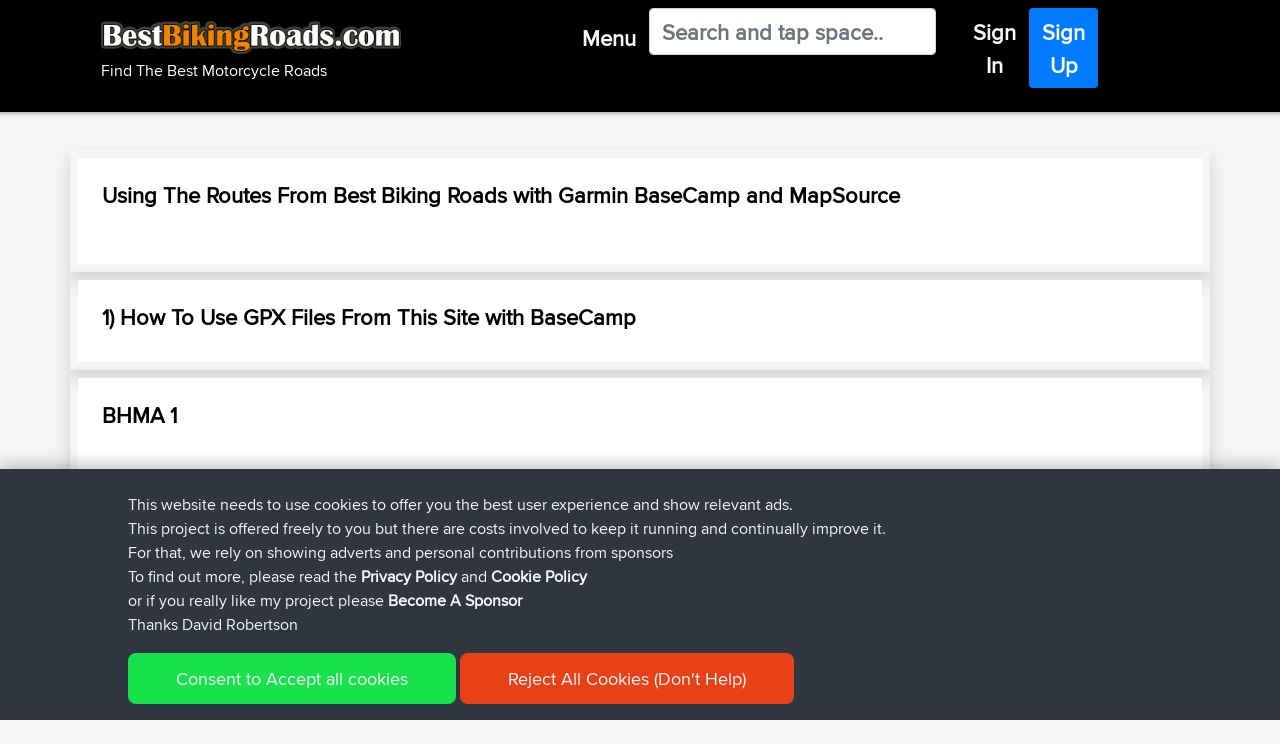

--- FILE ---
content_type: text/html; charset=UTF-8
request_url: https://www.bestbikingroads.gr/how_to_use_gpx_files_with_mapsource.php
body_size: 16827
content:
<!DOCTYPE html>
    <html class="" lang="el" prefix="og: http://ogp.me/ns# fb: http://ogp.me/ns/fb#">
    <head>
        
        <script>(function(w,d,s,l,i){w[l]=w[l]||[];w[l].push({'gtm.start':
    new Date().getTime(),event:'gtm.js'});var f=d.getElementsByTagName(s)[0],
    j=d.createElement(s),dl=l!='dataLayer'?'&l='+l:'';j.async=true;j.src=
    'https://www.googletagmanager.com/gtm.js?id='+i+dl;f.parentNode.insertBefore(j,f);
    })(window,document,'script','dataLayer','GTM-WX4KNH');</script>
            
    <meta charset="UTF-8">
    <meta name="apple-itunes-app" content="app-id=377696336" />
    <meta name="google-play-app" content="app-id=com.novasa.bestbikingroads">
    <meta name="yandex-verification" content="926bf2b2a10b92d2" />
    
    
    <link href="/favicon.ico" rel="shortcut icon" type="image/x-icon" />

    <meta name="description" content="Πως να χρησιμοποιήσετε αρχεία GPX από αυτή την ιστοσελίδα με Garmin MapSource"/>
    <meta name="keywords" content="Πως να χρησιμοποιήσετε αρχεία GPX από αυτή την ιστοσελίδα με Garmin MapSource" />
    
    
    <meta property="og:locale" content="el" />
    <meta property="og:type" content="website" />
    <meta property="og:title" content="Πως να χρησιμοποιήσετε αρχεία GPX από αυτή την ιστοσελίδα με Garmin MapSource" />
    <meta property="og:description" content="Πως να χρησιμοποιήσετε αρχεία GPX από αυτή την ιστοσελίδα με Garmin MapSource" />
    <meta property="og:url" content="https://www.bestbikingroads.gr:443/how_to_use_gpx_files_with_mapsource.php" />
    <meta property="og:site_name" content="Best Biking Roads - Find The Best Motorcycle Rides" />
    <meta property="og:image" content="/images/bbr-app-icon.png" />

    <meta name="twitter:card" content="summary" />
    <meta name="twitter:description" content="Πως να χρησιμοποιήσετε αρχεία GPX από αυτή την ιστοσελίδα με Garmin MapSource" />
    <meta name="twitter:title" content="Best Biking Roads - Find The Best Motorcycle Rides" />
    <script type='application/ld+json'>{"@context":"https:\/\/schema.org","@type":"WebSite","@id":"#website","url":"https:\/\/www.bestbikingroads.com\/","name":"BestBikingRoads","potentialAction":{"@type":"SearchAction","target":"https:\/\/www.bestbikingroads.com\/?s={search_term_string}","query-input":"required name=search_term_string"}}</script>

    <link rel="canonical" href="https://www.bestbikingroads.gr:443/how_to_use_gpx_files_with_mapsource.php" />
        <link rel="alternate" href="https://www.bestbikingroads.com/how_to_use_gpx_files_with_mapsource.php" hreflang="en" />
        <link rel="alternate" href="https://www.bestbikingroads.fr/how_to_use_gpx_files_with_mapsource.php" hreflang="fr" />
        <link rel="alternate" href="https://www.bestbikingroads.de/how_to_use_gpx_files_with_mapsource.php" hreflang="de" />
        <link rel="alternate" href="https://www.bestbikingroads.es/how_to_use_gpx_files_with_mapsource.php" hreflang="es" />
        <link rel="alternate" href="https://www.bestbikingroads.it/how_to_use_gpx_files_with_mapsource.php" hreflang="it" />
        <link rel="alternate" href="https://www.bestbikingroads.nl/how_to_use_gpx_files_with_mapsource.php" hreflang="nl" />
        <link rel="alternate" href="https://www.bestbikingroads.gr/how_to_use_gpx_files_with_mapsource.php" hreflang="el" />
        <link rel="alternate" href="https://www.bestbikingroads.pl/how_to_use_gpx_files_with_mapsource.php" hreflang="pl" />
        <link rel="alternate" href="https://www.bestbikingroads.pt/how_to_use_gpx_files_with_mapsource.php" hreflang="pt" />
        <link rel="alternate" href="https://www.bestbikingroads.com/how_to_use_gpx_files_with_mapsource.php" hreflang="x-default" />
    <meta http-equiv="X-UA-Compatible" content="IE=edge">
    <meta name="viewport" content="width=device-width,initial-scale=1,shrink-to-fit=no">
    <meta http-equiv="x-ua-compatible" content="ie=edge">

    <title>Πως να χρησιμοποιήσετε αρχεία GPX από αυτή την ιστοσελίδα με Garmin MapSource</title>
    
            
    <link href="/css/jquery.smartbanner-newsite.css" as="style" onload="this.onload=null;this.rel='stylesheet'">
    <noscript><link rel="stylesheet" href="/css/jquery.smartbanner-newsite.css"></noscript>    
    <!-- <link rel="stylesheet" href="/css/jquery.smartbanner-newsite.css" type="text/css" media="screen"> -->
    
    <link rel="preload" href="https://cdn.jsdelivr.net/npm/bootstrap@4.6.0/dist/css/bootstrap.min.css" integrity="sha384-B0vP5xmATw1+K9KRQjQERJvTumQW0nPEzvF6L/Z6nronJ3oUOFUFpCjEUQouq2+l" crossorigin="anonymous" as="style" onload="this.onload=null;this.rel='stylesheet'">
    <noscript><link rel="stylesheet" href="https://cdn.jsdelivr.net/npm/bootstrap@4.6.0/dist/css/bootstrap.min.css" integrity="sha384-B0vP5xmATw1+K9KRQjQERJvTumQW0nPEzvF6L/Z6nronJ3oUOFUFpCjEUQouq2+l" crossorigin="anonymous"></noscript>
    
    <!-- <link rel="stylesheet" href="https://cdn.jsdelivr.net/npm/bootstrap@4.6.0/dist/css/bootstrap.min.css" integrity="sha384-B0vP5xmATw1+K9KRQjQERJvTumQW0nPEzvF6L/Z6nronJ3oUOFUFpCjEUQouq2+l" crossorigin="anonymous"> -->
        
        
    <link rel="preload" href="/css/fonts_stylesheet.css" as="style" onload="this.onload=null;this.rel='stylesheet'">
    <noscript><link rel="stylesheet" href="/css/fonts_stylesheet.css"></noscript>    
    <!-- <link rel="stylesheet" type="text/css" href="/css/fonts_stylesheet.css" /> -->
    
    <link rel="preload" href="/css/bootstrap4-customizations-v2.css" as="style" onload="this.onload=null;this.rel='stylesheet'">
    <noscript><link rel="stylesheet" href="/css/bootstrap4-customizations-v2.css"></noscript>
    <!-- <link rel="stylesheet" type="text/css" href="/css/bootstrap4-customizations-v2.css" /> -->
       
    <script src="https://cdnjs.cloudflare.com/ajax/libs/popper.js/1.12.9/umd/popper.min.js" integrity="sha384-ApNbgh9B+Y1QKtv3Rn7W3mgPxhU9K/ScQsAP7hUibX39j7fakFPskvXusvfa0b4Q" crossorigin="anonymous"></script>
    
    <!-- <script src="https://code.jquery.com/jquery-3.6.0.min.js" integrity="sha256-/xUj+3OJU5yExlq6GSYGSHk7tPXikynS7ogEvDej/m4=" crossorigin="anonymous"></script> -->
        <script src="https://cdnjs.cloudflare.com/ajax/libs/jquery/3.6.0/jquery.min.js"></script>

    <script async src="https://cdnjs.cloudflare.com/ajax/libs/tether/1.4.0/js/tether.min.js" integrity="sha384-DztdAPBWPRXSA/3eYEEUWrWCy7G5KFbe8fFjk5JAIxUYHKkDx6Qin1DkWx51bBrb" crossorigin="anonymous"></script>
    <script src="https://maxcdn.bootstrapcdn.com/bootstrap/4.0.0/js/bootstrap.min.js" integrity="sha384-JZR6Spejh4U02d8jOt6vLEHfe/JQGiRRSQQxSfFWpi1MquVdAyjUar5+76PVCmYl" crossorigin="anonymous"></script>
    
    <link rel="stylesheet" href="https://cdnjs.cloudflare.com/ajax/libs/bootstrap-select/1.13.1/css/bootstrap-select.css" />
    <script async src="https://cdnjs.cloudflare.com/ajax/libs/bootstrap-select/1.13.1/js/bootstrap-select.min.js"></script>
 
    <script>  
        
    $(document).ready(function () { 
        $("#q").on('input', function(e){
            var q = $(this).val();
            var urlEndpoint = "/dsearch.php";
            urlEndpoint += "?q=" + q;
            var textContent = "No Results Returned For '"+q+"'";
            
            $.getJSON(urlEndpoint, function (responseA) {
                rLen = responseA.length;
                textContent ="";
                var listLength = responseA[0].list_size;
                var additionResults = listLength - 19;
                                textContent += "<span style=\"color:red\">Please Login or <a href=\"touring-biker-community/member-signup1\">Register</a> to view these results as links</span><br>";
                for (i = 0; i < rLen; i++) {  
                   if (responseA[i].result_type == 2) 
                   {
                       textContent += responseA[i].two_name+" ("+responseA[i].two_routes_count+" Routes)<br>";
                   }
                   if (responseA[i].result_type == 1) 
                   {
                                              textContent += responseA[i].title+" ("+responseA[i].area_name+", "+responseA[i].country_name+" Rating "+responseA[i].comments_ave_rating+"/5)<br>";
                   }
                   
                               }   
                if (listLength > 39)
                {
                                        textContent += "And "+additionResults+" Additional Results";
                }
                document.getElementById("results").innerHTML = textContent; 
 
            });
            
            document.getElementById("results").innerHTML = textContent; 
        });
    });   

$(document).ready(function () { 
        $("#s").on('input', function(e){
            var q = $(this).val();
            var urlEndpoint = "/dsearch.php";
            urlEndpoint += "?q=" + q;
            var textContent = "No Results Returned For '"+q+"'";
            
            $.getJSON(urlEndpoint, function (responseA) {
                rLen = responseA.length;
                textContent ="";
                var listLength = responseA[0].list_size;
                var additionResults = listLength - 19;
                                textContent += "<span style=\"color:red\">Please Login or <a href=\"touring-biker-community/member-signup1\">Register</a> to view these results as links</span><br>";
                for (i = 0; i < rLen; i++) {  
                   if (responseA[i].result_type == 2) 
                   {
                       textContent += responseA[i].two_name+" ("+responseA[i].two_routes_count+" Routes)<br>";
                   }
                   if (responseA[i].result_type == 1) 
                   {
                       textContent += responseA[i].title+" ("+responseA[i].area_name+", "+responseA[i].country_name+" Rating "+responseA[i].comments_ave_rating+"/5 : "+responseA[i].no_of_comments+" Reviews)<br>";
                   }
                   
                               }   
                if (listLength > 39)
                {
                                        textContent += "And "+additionResults+" Additional Results";
                }
                document.getElementById("results").innerHTML = textContent; 
 
            });
            
            document.getElementById("results").innerHTML = textContent; 
        });
    });   
    
    </script>

    </head>
 <body>
                <noscript><iframe src="https://www.googletagmanager.com/ns.html?id=GTM-WX4KNH"
        height="0" width="0" style="display:none;visibility:hidden"></iframe></noscript>
             
        <script src="/js/banner10-newsite.js"></script>
        <script type="text/javascript">$(function() { $.smartbanner() } )</script><script type="text/javascript" src="/forum/includes/js/vendor/plupload.full.min.js"></script>
<!--<script type="text/javascript" src="/js/vendor/jquery.form.js"></script>-->
<script type="text/javascript" src="/forum/includes/js/vendor/jquery.validate.min.js"></script>
<script type="text/javascript" src="/forum/includes/js/vendor/jquery-ui.min.js"></script>
<script type="text/javascript" src="/forum/includes/js/vendor/additional-methods.min.js"></script>
<script type="text/javascript" src="/forum/includes/js/vendor/jquery.placeholder.js"></script>

<!-- <script type="text/javascript" src="https://www.google.com/jsapi"></script> -->
<!-- <script src="/js/FullScreenControl.js" type="text/javascript"></script> -->
<script async defer src="https://maps.googleapis.com/maps/api/js?key=AIzaSyDc4ureVfnHzaouxu4b64Hk6JWlG3PUPvc&libraries=geometry&callback=Function.prototype" type="text/javascript"></script>
<script type="text/javascript" src="/js/util_min.js"></script>

<script type="text/javascript" src="https://cdnjs.cloudflare.com/ajax/libs/popper.js/1.12.9/umd/popper.min.js"></script>


</div>

<header id="header" role="banner" data-qa="header">
    <nav id="eyebrow" role="navigation">
                        
                    
        <div id="profileTooltip" class="btn btn-navigation text-light" role="tooltip">
            <div class="hidden-xs hidden-sm" id="arrow" data-popper-arrow></div>
                <div class="row p-2 proxnova-cond">
                    <div class="col-md-3 text-white bg-transparent py-0 px-4">
                        <ul>
                            <li class="proxnova"><h3><b>Profile</b></h3></li>
                                                        <li class="m-0 p-0"><h4><a href="/edit_your_profile.php">My Account</a></h4></li>
                            <li class="m-0 p-0"><h4><a href="/my-trips.php?uid=0">My Trips</a></h4></li>
                            <li class="m-0 p-0"><h4><a href="/fav-routes.php?uid=0">My Favs</a></h4></li>
                            <form id="login" name="login" method="post" action="/logout.php">
                            <input type="hidden" name="url" value="https://www.bestbikingroads.gr:443/how_to_use_gpx_files_with_mapsource.php" />
                            <li class="m-0 p-0"><h4><a href="/logout.php" onclick="this.closest('form').submit();return false;">Sign Out</a></h4></li></form>                     
                        </ul>                 
                    </div>
                </div>  
            </div>
        </div>


<!-- Start : From chc2 cache generated on : January 30, 2026 : 14:20 -->


           
                        
        <div id="tooltip" class="btn btn-navigation text-light" role="tooltip">
            <div class="hidden-xs hidden-sm" id="arrow" data-popper-arrow></div>
            <div class="row p-2 proxnova-cond">
            
                <div class="col-md-4 text-white bg-transparent py-0 px-4 vert-scroll">
                    <ul>
                        <li class="proxnova"><h3><b>Routes</b></h3></li>
                                                
                                        <li class="m-0 p-0 click-list" data-toggle="collapse" 
                                            data-target="#collapseΕυρώπη" 
                                            aria-expanded="false" 
                                            aria-controls="collapseΕυρώπη"><h4>
                                            <a href="#">+ Ευρώπη (7863)</a></h4></li>
                                                                                           
                                            <div id="collapseΕυρώπη" 
                                                 class="collapse" 
                                                 aria-labelledby="headingΕυρώπη" data-parent="#accordion">
                                                
                                                <ul><li><a class="m-0 p-0" href="/motorcycle-roads/country/albania" title="Αλβανία 31 Διαδρομές για μοτοσυκλέτα"><h4>Αλβανία (31)</a></h4><li><a class="m-0 p-0" href="/motorcycle-roads/country/andorra" title="Ανδόρρα 3 Διαδρομές για μοτοσυκλέτα"><h4>Ανδόρρα (3)</a></h4><li><a class="m-0 p-0" href="/motorcycle-roads/country/austria" title="Αυστρία 121 Διαδρομές για μοτοσυκλέτα"><h4>Αυστρία (121)</a></h4><li><a class="m-0 p-0" href="/motorcycle-roads/country/belgium" title="Βέλγιο 167 Διαδρομές για μοτοσυκλέτα"><h4>Βέλγιο (167)</a></h4><li><a class="m-0 p-0" href="/motorcycle-roads/country/fyrom-macedonia" title="Βόρεια Μακεδονία 5 Διαδρομές για μοτοσυκλέτα"><h4>Βόρεια Μακεδονία (5)</a></h4><li><a class="m-0 p-0" href="/motorcycle-roads/country/bosnia-and-herzegovina" title="Βοσνία - Ερζεγοβίνη 19 Διαδρομές για μοτοσυκλέτα"><h4>Βοσνία - Ερζεγοβίνη (19)</a></h4><li><a class="m-0 p-0" href="/motorcycle-roads/country/bulgaria" title="Βουλγαρία 35 Διαδρομές για μοτοσυκλέτα"><h4>Βουλγαρία (35)</a></h4><li><a class="m-0 p-0" href="/motorcycle-roads/country/france" title="Γαλλία 668 Διαδρομές για μοτοσυκλέτα"><h4>Γαλλία (668)</a></h4><li><a class="m-0 p-0" href="/motorcycle-roads/country/germany" title="Γερμανία 683 Διαδρομές για μοτοσυκλέτα"><h4>Γερμανία (683)</a></h4><li><a class="m-0 p-0" href="/motorcycle-roads/country/denmark" title="Δανία 30 Διαδρομές για μοτοσυκλέτα"><h4>Δανία (30)</a></h4><li><a class="m-0 p-0" href="/motorcycle-roads/country/switzerland" title="Ελβετία 133 Διαδρομές για μοτοσυκλέτα"><h4>Ελβετία (133)</a></h4><li><a class="m-0 p-0" href="/motorcycle-roads/country/greece" title="Ελλάδα 156 Διαδρομές για μοτοσυκλέτα"><h4>Ελλάδα (156)</a></h4><li><a class="m-0 p-0" href="/motorcycle-roads/country/estonia" title="Εσθονία 76 Διαδρομές για μοτοσυκλέτα"><h4>Εσθονία (76)</a></h4><li><a class="m-0 p-0" href="/motorcycle-roads/country/united-kingdom" title="Ηνωμένο Βασίλειο 2366 Διαδρομές για μοτοσυκλέτα"><h4>Ηνωμένο Βασίλειο (2366)</a></h4><li><a class="m-0 p-0" href="/motorcycle-roads/country/ireland" title="Ιρλανδία 134 Διαδρομές για μοτοσυκλέτα"><h4>Ιρλανδία (134)</a></h4><li><a class="m-0 p-0" href="/motorcycle-roads/country/iceland" title="Ισλανδία 3 Διαδρομές για μοτοσυκλέτα"><h4>Ισλανδία (3)</a></h4><li><a class="m-0 p-0" href="/motorcycle-roads/country/spain" title="Ισπανία 463 Διαδρομές για μοτοσυκλέτα"><h4>Ισπανία (463)</a></h4><li><a class="m-0 p-0" href="/motorcycle-roads/country/italy" title="Ιταλία 739 Διαδρομές για μοτοσυκλέτα"><h4>Ιταλία (739)</a></h4><li><a class="m-0 p-0" href="/motorcycle-roads/country/netherlands" title="Κάτω Χώρες 191 Διαδρομές για μοτοσυκλέτα"><h4>Κάτω Χώρες (191)</a></h4><li><a class="m-0 p-0" href="/motorcycle-roads/country/croatia" title="Κροατία 37 Διαδρομές για μοτοσυκλέτα"><h4>Κροατία (37)</a></h4><li><a class="m-0 p-0" href="/motorcycle-roads/country/cyprus" title="Κύπρος 22 Διαδρομές για μοτοσυκλέτα"><h4>Κύπρος (22)</a></h4><li><a class="m-0 p-0" href="/motorcycle-roads/country/latvia" title="Λεττονία 23 Διαδρομές για μοτοσυκλέτα"><h4>Λεττονία (23)</a></h4><li><a class="m-0 p-0" href="/motorcycle-roads/country/lithuania" title="Λιθουανία 65 Διαδρομές για μοτοσυκλέτα"><h4>Λιθουανία (65)</a></h4><li><a class="m-0 p-0" href="/motorcycle-roads/country/luxembourg" title="Λουξεμβούργο 27 Διαδρομές για μοτοσυκλέτα"><h4>Λουξεμβούργο (27)</a></h4><li><a class="m-0 p-0" href="/motorcycle-roads/country/montenegro" title="Μαυροβούνιο 28 Διαδρομές για μοτοσυκλέτα"><h4>Μαυροβούνιο (28)</a></h4><li><a class="m-0 p-0" href="/motorcycle-roads/country/moldova" title="Μολδαβία 1 Διαδρομές για μοτοσυκλέτα"><h4>Μολδαβία (1)</a></h4><li><a class="m-0 p-0" href="/motorcycle-roads/country/norway" title="Νορβηγία 328 Διαδρομές για μοτοσυκλέτα"><h4>Νορβηγία (328)</a></h4><li><a class="m-0 p-0" href="/motorcycle-roads/country/hungary" title="Ουγγαρία 36 Διαδρομές για μοτοσυκλέτα"><h4>Ουγγαρία (36)</a></h4><li><a class="m-0 p-0" href="/motorcycle-roads/country/ukraine" title="Ουκρανία 17 Διαδρομές για μοτοσυκλέτα"><h4>Ουκρανία (17)</a></h4><li><a class="m-0 p-0" href="/motorcycle-roads/country/poland" title="Πολωνία 151 Διαδρομές για μοτοσυκλέτα"><h4>Πολωνία (151)</a></h4><li><a class="m-0 p-0" href="/motorcycle-roads/country/portugal" title="Πορτογαλία 164 Διαδρομές για μοτοσυκλέτα"><h4>Πορτογαλία (164)</a></h4><li><a class="m-0 p-0" href="/motorcycle-roads/country/romania" title="Ρουμανία 79 Διαδρομές για μοτοσυκλέτα"><h4>Ρουμανία (79)</a></h4><li><a class="m-0 p-0" href="/motorcycle-roads/country/serbia" title="Σερβία 29 Διαδρομές για μοτοσυκλέτα"><h4>Σερβία (29)</a></h4><li><a class="m-0 p-0" href="/motorcycle-roads/country/slovakia" title="Σλοβακία 64 Διαδρομές για μοτοσυκλέτα"><h4>Σλοβακία (64)</a></h4><li><a class="m-0 p-0" href="/motorcycle-roads/country/slovenia" title="Σλοβενία 38 Διαδρομές για μοτοσυκλέτα"><h4>Σλοβενία (38)</a></h4><li><a class="m-0 p-0" href="/motorcycle-roads/country/sweden" title="Σουηδία 335 Διαδρομές για μοτοσυκλέτα"><h4>Σουηδία (335)</a></h4><li><a class="m-0 p-0" href="/motorcycle-roads/country/turkey" title="Τουρκία 92 Διαδρομές για μοτοσυκλέτα"><h4>Τουρκία (92)</a></h4><li><a class="m-0 p-0" href="/motorcycle-roads/country/czech-republic" title="Τσεχία 131 Διαδρομές για μοτοσυκλέτα"><h4>Τσεχία (131)</a></h4><li><a class="m-0 p-0" href="/motorcycle-roads/country/finland" title="Φινλανδία 173 Διαδρομές για μοτοσυκλέτα"><h4>Φινλανδία (173)</a></h4></ul></div>                        
                                        <li class="m-0 p-0 click-list" data-toggle="collapse" 
                                            data-target="#collapseΑμερική" 
                                            aria-expanded="false" 
                                            aria-controls="collapseΑμερική"><h4>
                                            <a href="#">+ Αμερική (4628)</a></h4></li>
                                                                                           
                                            <div id="collapseΑμερική" 
                                                 class="collapse" 
                                                 aria-labelledby="headingΑμερική" data-parent="#accordion">
                                                
                                                <ul><li><a class="m-0 p-0" href="/motorcycle-roads/country/argentina" title="Αργεντινή 14 Διαδρομές για μοτοσυκλέτα"><h4>Αργεντινή (14)</a></h4><li><a class="m-0 p-0" href="/motorcycle-roads/country/bolivia" title="Βολιβία 2 Διαδρομές για μοτοσυκλέτα"><h4>Βολιβία (2)</a></h4><li><a class="m-0 p-0" href="/motorcycle-roads/country/brazil" title="Βραζιλία 37 Διαδρομές για μοτοσυκλέτα"><h4>Βραζιλία (37)</a></h4><li><a class="m-0 p-0" href="/motorcycle-roads/country/guatemala" title="Γουατεμάλα 2 Διαδρομές για μοτοσυκλέτα"><h4>Γουατεμάλα (2)</a></h4>  
                                                            <li class="m-0 p-0 click-list" data-toggle="collapse" 
                                                                data-target="#collapse23" 
                                                                aria-expanded="false" 
                                                                aria-controls="collapse23"><h4>
                                                                <a href="#">+ Ηνωμένες Πολιτείες</a></h4></li>
                                                                                           
                                                                <div id="collapse23" 
                                                                    class="collapse" 
                                                                    aria-labelledby="heading23" data-parent="#accordion">
                                                                     <ul><li><a href="/motorcycle-roads/united-states/routes/alaska" title="Alaska  17 Διαδρομές για μοτοσυκλέτα">Alaska  (17)</a></li><li><a href="/motorcycle-roads/united-states/routes/alabama" title="Alabama  70 Διαδρομές για μοτοσυκλέτα">Alabama  (70)</a></li><li><a href="/motorcycle-roads/united-states/routes/arkansas" title="Arkansas  86 Διαδρομές για μοτοσυκλέτα">Arkansas  (86)</a></li><li><a href="/motorcycle-roads/united-states/routes/arizona" title="Arizona  87 Διαδρομές για μοτοσυκλέτα">Arizona  (87)</a></li><li><a href="/motorcycle-roads/united-states/routes/california" title="California  427 Διαδρομές για μοτοσυκλέτα">California  (427)</a></li><li><a href="/motorcycle-roads/united-states/routes/colorado" title="Colorado  120 Διαδρομές για μοτοσυκλέτα">Colorado  (120)</a></li><li><a href="/motorcycle-roads/united-states/routes/connecticut" title="Connecticut  40 Διαδρομές για μοτοσυκλέτα">Connecticut  (40)</a></li><li><a href="/motorcycle-roads/united-states/routes/washington-dc" title="Washington DC  7 Διαδρομές για μοτοσυκλέτα">Washington DC  (7)</a></li><li><a href="/motorcycle-roads/united-states/routes/florida" title="Florida  147 Διαδρομές για μοτοσυκλέτα">Florida  (147)</a></li><li><a href="/motorcycle-roads/united-states/routes/georgia" title="Georgia  131 Διαδρομές για μοτοσυκλέτα">Georgia  (131)</a></li><li><a href="/motorcycle-roads/united-states/routes/hawaii" title="Hawaii  2 Διαδρομές για μοτοσυκλέτα">Hawaii  (2)</a></li><li><a href="/motorcycle-roads/united-states/routes/iowa" title="Iowa  23 Διαδρομές για μοτοσυκλέτα">Iowa  (23)</a></li><li><a href="/motorcycle-roads/united-states/routes/idaho" title="Idaho  50 Διαδρομές για μοτοσυκλέτα">Idaho  (50)</a></li><li><a href="/motorcycle-roads/united-states/routes/illinois" title="Illinois  68 Διαδρομές για μοτοσυκλέτα">Illinois  (68)</a></li><li><a href="/motorcycle-roads/united-states/routes/indiana" title="Indiana  25 Διαδρομές για μοτοσυκλέτα">Indiana  (25)</a></li><li><a href="/motorcycle-roads/united-states/routes/kansas" title="Kansas  38 Διαδρομές για μοτοσυκλέτα">Kansas  (38)</a></li><li><a href="/motorcycle-roads/united-states/routes/kentucky" title="Kentucky  141 Διαδρομές για μοτοσυκλέτα">Kentucky  (141)</a></li><li><a href="/motorcycle-roads/united-states/routes/louisiana" title="Louisiana  75 Διαδρομές για μοτοσυκλέτα">Louisiana  (75)</a></li><li><a href="/motorcycle-roads/united-states/routes/massachusetts" title="Massachusetts  29 Διαδρομές για μοτοσυκλέτα">Massachusetts  (29)</a></li><li><a href="/motorcycle-roads/united-states/routes/maryland" title="Maryland  56 Διαδρομές για μοτοσυκλέτα">Maryland  (56)</a></li><li><a href="/motorcycle-roads/united-states/routes/maine" title="Maine  49 Διαδρομές για μοτοσυκλέτα">Maine  (49)</a></li><li><a href="/motorcycle-roads/united-states/routes/michigan" title="Michigan  73 Διαδρομές για μοτοσυκλέτα">Michigan  (73)</a></li><li><a href="/motorcycle-roads/united-states/routes/minnesota" title="Minnesota  107 Διαδρομές για μοτοσυκλέτα">Minnesota  (107)</a></li><li><a href="/motorcycle-roads/united-states/routes/missouri" title="Missouri  43 Διαδρομές για μοτοσυκλέτα">Missouri  (43)</a></li><li><a href="/motorcycle-roads/united-states/routes/mississippi" title="Mississippi  12 Διαδρομές για μοτοσυκλέτα">Mississippi  (12)</a></li><li><a href="/motorcycle-roads/united-states/routes/montana" title="Montana  49 Διαδρομές για μοτοσυκλέτα">Montana  (49)</a></li><li><a href="/motorcycle-roads/united-states/routes/north-carolina" title="North Carolina  147 Διαδρομές για μοτοσυκλέτα">North Carolina  (147)</a></li><li><a href="/motorcycle-roads/united-states/routes/north-dakota" title="North Dakota  3 Διαδρομές για μοτοσυκλέτα">North Dakota  (3)</a></li><li><a href="/motorcycle-roads/united-states/routes/nebraska" title="Nebraska  2 Διαδρομές για μοτοσυκλέτα">Nebraska  (2)</a></li><li><a href="/motorcycle-roads/united-states/routes/new-hampshire" title="New Hampshire  44 Διαδρομές για μοτοσυκλέτα">New Hampshire  (44)</a></li><li><a href="/motorcycle-roads/united-states/routes/new-jersey" title="New Jersey  73 Διαδρομές για μοτοσυκλέτα">New Jersey  (73)</a></li><li><a href="/motorcycle-roads/united-states/routes/new-mexico" title="New Mexico  79 Διαδρομές για μοτοσυκλέτα">New Mexico  (79)</a></li><li><a href="/motorcycle-roads/united-states/routes/nevada" title="Nevada  28 Διαδρομές για μοτοσυκλέτα">Nevada  (28)</a></li><li><a href="/motorcycle-roads/united-states/routes/new-york" title="New York  159 Διαδρομές για μοτοσυκλέτα">New York  (159)</a></li><li><a href="/motorcycle-roads/united-states/routes/ohio" title="Ohio  171 Διαδρομές για μοτοσυκλέτα">Ohio  (171)</a></li><li><a href="/motorcycle-roads/united-states/routes/oklahoma" title="Oklahoma  65 Διαδρομές για μοτοσυκλέτα">Oklahoma  (65)</a></li><li><a href="/motorcycle-roads/united-states/routes/oregon" title="Oregon  108 Διαδρομές για μοτοσυκλέτα">Oregon  (108)</a></li><li><a href="/motorcycle-roads/united-states/routes/pennsylvania" title="Pennsylvania  137 Διαδρομές για μοτοσυκλέτα">Pennsylvania  (137)</a></li><li><a href="/motorcycle-roads/united-states/routes/rhode-island" title="Rhode Island  11 Διαδρομές για μοτοσυκλέτα">Rhode Island  (11)</a></li><li><a href="/motorcycle-roads/united-states/routes/south-carolina" title="South Carolina  31 Διαδρομές για μοτοσυκλέτα">South Carolina  (31)</a></li><li><a href="/motorcycle-roads/united-states/routes/south-dakota" title="South Dakota  20 Διαδρομές για μοτοσυκλέτα">South Dakota  (20)</a></li><li><a href="/motorcycle-roads/united-states/routes/tennessee" title="Tennessee  170 Διαδρομές για μοτοσυκλέτα">Tennessee  (170)</a></li><li><a href="/motorcycle-roads/united-states/routes/texas" title="Texas  394 Διαδρομές για μοτοσυκλέτα">Texas  (394)</a></li><li><a href="/motorcycle-roads/united-states/routes/utah" title="Utah  44 Διαδρομές για μοτοσυκλέτα">Utah  (44)</a></li><li><a href="/motorcycle-roads/united-states/routes/virginia" title="Virginia  113 Διαδρομές για μοτοσυκλέτα">Virginia  (113)</a></li><li><a href="/motorcycle-roads/united-states/routes/vermont" title="Vermont  5 Διαδρομές για μοτοσυκλέτα">Vermont  (5)</a></li><li><a href="/motorcycle-roads/united-states/routes/washington" title="Washington  138 Διαδρομές για μοτοσυκλέτα">Washington  (138)</a></li><li><a href="/motorcycle-roads/united-states/routes/wisconsin" title="Wisconsin  18 Διαδρομές για μοτοσυκλέτα">Wisconsin  (18)</a></li><li><a href="/motorcycle-roads/united-states/routes/west-virginia" title="West Virginia  82 Διαδρομές για μοτοσυκλέτα">West Virginia  (82)</a></li><li><a href="/motorcycle-roads/united-states/routes/wyoming" title="Wyoming  30 Διαδρομές για μοτοσυκλέτα">Wyoming  (30)</a></li></ul></li><li><a class="m-0 p-0" href="/motorcycle-roads/country/canada" title="Καναδάς 442 Διαδρομές για μοτοσυκλέτα"><h4>Καναδάς (442)</a></h4><li><a class="m-0 p-0" href="/motorcycle-roads/country/colombia" title="Κολομβία 2 Διαδρομές για μοτοσυκλέτα"><h4>Κολομβία (2)</a></h4><li><a class="m-0 p-0" href="/motorcycle-roads/country/costa-rica" title="Κόστα Ρίκα 6 Διαδρομές για μοτοσυκλέτα"><h4>Κόστα Ρίκα (6)</a></h4><li><a class="m-0 p-0" href="/motorcycle-roads/country/mexico" title="Μεξικό 28 Διαδρομές για μοτοσυκλέτα"><h4>Μεξικό (28)</a></h4><li><a class="m-0 p-0" href="/motorcycle-roads/country/uruguay" title="Ουρουγουάη 2 Διαδρομές για μοτοσυκλέτα"><h4>Ουρουγουάη (2)</a></h4><li><a class="m-0 p-0" href="/motorcycle-roads/country/peru" title="Περού 7 Διαδρομές για μοτοσυκλέτα"><h4>Περού (7)</a></h4><li><a class="m-0 p-0" href="/motorcycle-roads/country/puerto-rico" title="Πουέρτο Ρίκο 1 Διαδρομές για μοτοσυκλέτα"><h4>Πουέρτο Ρίκο (1)</a></h4><li><a class="m-0 p-0" href="/motorcycle-roads/country/chile" title="Χιλή 41 Διαδρομές για μοτοσυκλέτα"><h4>Χιλή (41)</a></h4></ul></div>                        
                                        <li class="m-0 p-0 click-list" data-toggle="collapse" 
                                            data-target="#collapseΩκεανία" 
                                            aria-expanded="false" 
                                            aria-controls="collapseΩκεανία"><h4>
                                            <a href="#">+ Ωκεανία (961)</a></h4></li>
                                                                                           
                                            <div id="collapseΩκεανία" 
                                                 class="collapse" 
                                                 aria-labelledby="headingΩκεανία" data-parent="#accordion">
                                                
                                                <ul><li><a class="m-0 p-0" href="/motorcycle-roads/country/australia" title="Αυστραλία 781 Διαδρομές για μοτοσυκλέτα"><h4>Αυστραλία (781)</a></h4><li><a class="m-0 p-0" href="/motorcycle-roads/country/indonesia" title="Ινδονησία 4 Διαδρομές για μοτοσυκλέτα"><h4>Ινδονησία (4)</a></h4><li><a class="m-0 p-0" href="/motorcycle-roads/country/laos" title="Λάος 20 Διαδρομές για μοτοσυκλέτα"><h4>Λάος (20)</a></h4><li><a class="m-0 p-0" href="/motorcycle-roads/country/malaysia" title="Μαλαισία 16 Διαδρομές για μοτοσυκλέτα"><h4>Μαλαισία (16)</a></h4><li><a class="m-0 p-0" href="/motorcycle-roads/country/new-zealand" title="Νέα Ζηλανδία 127 Διαδρομές για μοτοσυκλέτα"><h4>Νέα Ζηλανδία (127)</a></h4><li><a class="m-0 p-0" href="/motorcycle-roads/country/philippines" title="Φιλιππίνες 13 Διαδρομές για μοτοσυκλέτα"><h4>Φιλιππίνες (13)</a></h4></ul></div>                        
                                        <li class="m-0 p-0 click-list" data-toggle="collapse" 
                                            data-target="#collapseΑσία" 
                                            aria-expanded="false" 
                                            aria-controls="collapseΑσία"><h4>
                                            <a href="#">+ Ασία (180)</a></h4></li>
                                                                                           
                                            <div id="collapseΑσία" 
                                                 class="collapse" 
                                                 aria-labelledby="headingΑσία" data-parent="#accordion">
                                                
                                                <ul><li><a class="m-0 p-0" href="/motorcycle-roads/country/armenia" title="Αρμενία 3 Διαδρομές για μοτοσυκλέτα"><h4>Αρμενία (3)</a></h4><li><a class="m-0 p-0" href="/motorcycle-roads/country/vietnam" title="Βιετνάμ 15 Διαδρομές για μοτοσυκλέτα"><h4>Βιετνάμ (15)</a></h4><li><a class="m-0 p-0" href="/motorcycle-roads/country/georgia" title="Γεωργία 13 Διαδρομές για μοτοσυκλέτα"><h4>Γεωργία (13)</a></h4><li><a class="m-0 p-0" href="/motorcycle-roads/country/united-arab-emirates" title="Ηνωμένα Αραβικά Εμιράτα 6 Διαδρομές για μοτοσυκλέτα"><h4>Ηνωμένα Αραβικά Εμιράτα (6)</a></h4><li><a class="m-0 p-0" href="/motorcycle-roads/country/japan" title="Ιαπωνία 14 Διαδρομές για μοτοσυκλέτα"><h4>Ιαπωνία (14)</a></h4><li><a class="m-0 p-0" href="/motorcycle-roads/country/india" title="Ινδία 19 Διαδρομές για μοτοσυκλέτα"><h4>Ινδία (19)</a></h4><li><a class="m-0 p-0" href="/motorcycle-roads/country/jordan" title="Ιορδανία 8 Διαδρομές για μοτοσυκλέτα"><h4>Ιορδανία (8)</a></h4><li><a class="m-0 p-0" href="/motorcycle-roads/country/iran" title="Ιράν 2 Διαδρομές για μοτοσυκλέτα"><h4>Ιράν (2)</a></h4><li><a class="m-0 p-0" href="/motorcycle-roads/country/israel" title="Ισραήλ 18 Διαδρομές για μοτοσυκλέτα"><h4>Ισραήλ (18)</a></h4><li><a class="m-0 p-0" href="/motorcycle-roads/country/kazakhstan" title="Καζαχστάν 1 Διαδρομές για μοτοσυκλέτα"><h4>Καζαχστάν (1)</a></h4><li><a class="m-0 p-0" href="/motorcycle-roads/country/china" title="Κίνα 14 Διαδρομές για μοτοσυκλέτα"><h4>Κίνα (14)</a></h4><li><a class="m-0 p-0" href="/motorcycle-roads/country/kyrgyzstan" title="Κιργιζία 2 Διαδρομές για μοτοσυκλέτα"><h4>Κιργιζία (2)</a></h4><li><a class="m-0 p-0" href="/motorcycle-roads/country/kuwait" title="Κουβέιτ 3 Διαδρομές για μοτοσυκλέτα"><h4>Κουβέιτ (3)</a></h4><li><a class="m-0 p-0" href="/motorcycle-roads/country/lebanon" title="Λίβανος 4 Διαδρομές για μοτοσυκλέτα"><h4>Λίβανος (4)</a></h4><li><a class="m-0 p-0" href="/motorcycle-roads/country/nepal" title="Νεπάλ 3 Διαδρομές για μοτοσυκλέτα"><h4>Νεπάλ (3)</a></h4><li><a class="m-0 p-0" href="/motorcycle-roads/country/oman" title="Ομάν 5 Διαδρομές για μοτοσυκλέτα"><h4>Ομάν (5)</a></h4><li><a class="m-0 p-0" href="/motorcycle-roads/country/uzbekistan" title="Ουζμπεκιστάν 1 Διαδρομές για μοτοσυκλέτα"><h4>Ουζμπεκιστάν (1)</a></h4><li><a class="m-0 p-0" href="/motorcycle-roads/country/pakistan" title="Πακιστάν 5 Διαδρομές για μοτοσυκλέτα"><h4>Πακιστάν (5)</a></h4><li><a class="m-0 p-0" href="/motorcycle-roads/country/russia" title="Ρωσία 9 Διαδρομές για μοτοσυκλέτα"><h4>Ρωσία (9)</a></h4><li><a class="m-0 p-0" href="/motorcycle-roads/country/saudi-arabia" title="Σαουδική Αραβία 3 Διαδρομές για μοτοσυκλέτα"><h4>Σαουδική Αραβία (3)</a></h4><li><a class="m-0 p-0" href="/motorcycle-roads/country/syria" title="Συρία 1 Διαδρομές για μοτοσυκλέτα"><h4>Συρία (1)</a></h4><li><a class="m-0 p-0" href="/motorcycle-roads/country/thailand" title="Ταϊλάνδη 30 Διαδρομές για μοτοσυκλέτα"><h4>Ταϊλάνδη (30)</a></h4><li><a class="m-0 p-0" href="/motorcycle-roads/country/tajikistan" title="Τατζικιστάν 1 Διαδρομές για μοτοσυκλέτα"><h4>Τατζικιστάν (1)</a></h4></ul></div>                        
                                        <li class="m-0 p-0 click-list" data-toggle="collapse" 
                                            data-target="#collapseΑφρική" 
                                            aria-expanded="false" 
                                            aria-controls="collapseΑφρική"><h4>
                                            <a href="#">+ Αφρική (140)</a></h4></li>
                                                                                           
                                            <div id="collapseΑφρική" 
                                                 class="collapse" 
                                                 aria-labelledby="headingΑφρική" data-parent="#accordion">
                                                
                                                <ul><li><a class="m-0 p-0" href="/motorcycle-roads/country/zimbabwe" title="	Ζιμπάμπουε 2 Διαδρομές για μοτοσυκλέτα"><h4>	Ζιμπάμπουε (2)</a></h4><li><a class="m-0 p-0" href="/motorcycle-roads/country/egypt" title="Αίγυπτος 1 Διαδρομές για μοτοσυκλέτα"><h4>Αίγυπτος (1)</a></h4><li><a class="m-0 p-0" href="/motorcycle-roads/country/lesotho" title="Λεσόθο 5 Διαδρομές για μοτοσυκλέτα"><h4>Λεσόθο (5)</a></h4><li><a class="m-0 p-0" href="/motorcycle-roads/country/libya" title="Λιβύη 1 Διαδρομές για μοτοσυκλέτα"><h4>Λιβύη (1)</a></h4><li><a class="m-0 p-0" href="/motorcycle-roads/country/morocco" title="Μαρόκο 14 Διαδρομές για μοτοσυκλέτα"><h4>Μαρόκο (14)</a></h4><li><a class="m-0 p-0" href="/motorcycle-roads/country/mauritius" title="Μαυρίκιος 1 Διαδρομές για μοτοσυκλέτα"><h4>Μαυρίκιος (1)</a></h4><li><a class="m-0 p-0" href="/motorcycle-roads/country/mozambique" title="Μοζαμβίκη 1 Διαδρομές για μοτοσυκλέτα"><h4>Μοζαμβίκη (1)</a></h4><li><a class="m-0 p-0" href="/motorcycle-roads/country/botswana" title="Μποτσουάνα 1 Διαδρομές για μοτοσυκλέτα"><h4>Μποτσουάνα (1)</a></h4><li><a class="m-0 p-0" href="/motorcycle-roads/country/namibia" title="Ναμίμπια 3 Διαδρομές για μοτοσυκλέτα"><h4>Ναμίμπια (3)</a></h4><li><a class="m-0 p-0" href="/motorcycle-roads/country/south-africa" title="Νότια Αφρική 110 Διαδρομές για μοτοσυκλέτα"><h4>Νότια Αφρική (110)</a></h4><li><a class="m-0 p-0" href="/motorcycle-roads/country/tunisia" title="Τυνησία 1 Διαδρομές για μοτοσυκλέτα"><h4>Τυνησία (1)</a></h4></ul></div>                   </ul>                 
                </div>
                                            
                <div class="col-md-4 text-white bg-transparent py-0 px-4">
                    <ul>
                        <li class="proxnova"><h3><b>Activities</b></h3></li>
                        <li class="m-0 p-0"><h4><a href="/mytrip-pre.php" title="Motorcycle Trip Planner">Create New Trip</a></h4></li>
                        <li class="m-0 p-0"><h4><a href="/greatestroad.php" title="Προσθέστε τη διαδρομή σας χρησιμοποιώντας ονομασίες και βήματα">Πρόσθεσε έναν Συναρπαστικό δρόμο για μοτοσυκλέτα</a></h4></li>
                        <li class="m-0 p-0"><h4><a href="/sharegpsroadbooks.php" title="Προσθέστε τη διαδρομή σας φορτώνοντας τον GPS roadbook σας">Φορτώστε εναν roadbook GPS</a></li>
                        <li class="m-0 p-0"><h4><a href="/forum/newest-posts" title="Motorcycle Travel Forum">Forum</a></h4></li>
                    </ul>
                </div>

                <div class="col-md-4 text-white bg-transparent py-0 px-4">
                    <ul>
                        <li class="proxnova"><h3><b>Popular</b></h3></li>
                        <li class="m-0 p-0"><h4><a href="/motorcycle-roads/united-states/routes/california">California </a></h4></li><li class="m-0 p-0"><h4><a href="/motorcycle-roads/united-kingdom/rides/south-east-england">South East England and Lo...</a></h4></li><li class="m-0 p-0"><h4><a href="/motorcycle-roads/united-states/routes/texas">Texas </a></h4></li><li class="m-0 p-0"><h4><a href="/motorcycle-roads/sweden/rides/blekinge-hallands-kalmar">Blekinge /Hallands/Kalmar...</a></h4></li><li class="m-0 p-0"><h4><a href="/motorcycle-roads/australia/rides/victoria">Victoria </a></h4></li>
                            </ul>                 
                        </div>
                    </div>  
                </div>

        
	<div class="container">
            <div class="row">
                <div class="col-md-12"> <!-- start first single column = navbar -->
                    <nav class="navbar navbar-expand-lg navbar-light bg-black"> 
  
                        <button class="custom-toggler d-lg-none" type="button" data-toggle="collapse" data-target="#bbr-nav-id">
                            <span class="navbar-toggler-icon"></span>
                        </button> 
                        <a class="navbar-brand mx-auto ml d-lg-none" href="https://www.bestbikingroads.com"><img width="200" alt="Brand" src="/images/bbr-navbar-logo-800.png"></a>
                        <div class="d-none d-lg-block"><a class="navbar-brand mx-auto ml d-none d-lg-block" href="https://www.bestbikingroads.com"><img width="300" alt="Brand" src="/images/bbr-navbar-logo-800.png"></a>
                        Find The Best Motorcycle Roads</div>
                        
                        <a id="nav-logo" rel="home" href="/" class="ga headnav-logo" itemscope="" itemtype="http://schema.org/Organization" itemprop="url">
                        </a>
                
                        <div class="collapse navbar-collapse" id="bbr-nav-id">
                            <ul class="navbar-nav ml-md-auto">
                        
                                                            <li class="d-none d-lg-block nav-item">
                                    <a id="button"  aria-describedby="tooltip" class="btn btn-navigation top-menu-item text-light submenu-toggle" href="#">Menu</a>     
                                </li>
                    
                                                        <div class="d-lg-none">
                
                            <div class="col-md-3 text-white bg-transparent py-0 px-4 vert-scroll">
                                <ul>
                                                                        <li class="proxnova"><b>Routes</b></li>
                                    
                                                    <li class="m-0 p-0 click-list" data-toggle="collapse" 
                                                        data-target="#hb-collapseΕυρώπη" 
                                                        aria-expanded="false" 
                                                        aria-controls="hb-collapseΕυρώπη"><h4>
                                                        <a href="#">+ Ευρώπη (7863)</a></h4></li>

                                                        <div id="hb-collapseΕυρώπη" 
                                                             class="collapse" 
                                                             aria-labelledby="headingΕυρώπη" data-parent="#accordion">


                                                        <ul><li><a class="m-0 p-0" href="/motorcycle-roads/country/albania" title="Αλβανία 31 Διαδρομές για μοτοσυκλέτα"><h4>Αλβανία (31)</a></h4><li><a class="m-0 p-0" href="/motorcycle-roads/country/andorra" title="Ανδόρρα 3 Διαδρομές για μοτοσυκλέτα"><h4>Ανδόρρα (3)</a></h4><li><a class="m-0 p-0" href="/motorcycle-roads/country/austria" title="Αυστρία 121 Διαδρομές για μοτοσυκλέτα"><h4>Αυστρία (121)</a></h4><li><a class="m-0 p-0" href="/motorcycle-roads/country/belgium" title="Βέλγιο 167 Διαδρομές για μοτοσυκλέτα"><h4>Βέλγιο (167)</a></h4><li><a class="m-0 p-0" href="/motorcycle-roads/country/fyrom-macedonia" title="Βόρεια Μακεδονία 5 Διαδρομές για μοτοσυκλέτα"><h4>Βόρεια Μακεδονία (5)</a></h4><li><a class="m-0 p-0" href="/motorcycle-roads/country/bosnia-and-herzegovina" title="Βοσνία - Ερζεγοβίνη 19 Διαδρομές για μοτοσυκλέτα"><h4>Βοσνία - Ερζεγοβίνη (19)</a></h4><li><a class="m-0 p-0" href="/motorcycle-roads/country/bulgaria" title="Βουλγαρία 35 Διαδρομές για μοτοσυκλέτα"><h4>Βουλγαρία (35)</a></h4><li><a class="m-0 p-0" href="/motorcycle-roads/country/france" title="Γαλλία 668 Διαδρομές για μοτοσυκλέτα"><h4>Γαλλία (668)</a></h4><li><a class="m-0 p-0" href="/motorcycle-roads/country/germany" title="Γερμανία 683 Διαδρομές για μοτοσυκλέτα"><h4>Γερμανία (683)</a></h4><li><a class="m-0 p-0" href="/motorcycle-roads/country/denmark" title="Δανία 30 Διαδρομές για μοτοσυκλέτα"><h4>Δανία (30)</a></h4><li><a class="m-0 p-0" href="/motorcycle-roads/country/switzerland" title="Ελβετία 133 Διαδρομές για μοτοσυκλέτα"><h4>Ελβετία (133)</a></h4><li><a class="m-0 p-0" href="/motorcycle-roads/country/greece" title="Ελλάδα 156 Διαδρομές για μοτοσυκλέτα"><h4>Ελλάδα (156)</a></h4><li><a class="m-0 p-0" href="/motorcycle-roads/country/estonia" title="Εσθονία 76 Διαδρομές για μοτοσυκλέτα"><h4>Εσθονία (76)</a></h4><li><a class="m-0 p-0" href="/motorcycle-roads/country/united-kingdom" title="Ηνωμένο Βασίλειο 2366 Διαδρομές για μοτοσυκλέτα"><h4>Ηνωμένο Βασίλειο (2366)</a></h4><li><a class="m-0 p-0" href="/motorcycle-roads/country/ireland" title="Ιρλανδία 134 Διαδρομές για μοτοσυκλέτα"><h4>Ιρλανδία (134)</a></h4><li><a class="m-0 p-0" href="/motorcycle-roads/country/iceland" title="Ισλανδία 3 Διαδρομές για μοτοσυκλέτα"><h4>Ισλανδία (3)</a></h4><li><a class="m-0 p-0" href="/motorcycle-roads/country/spain" title="Ισπανία 463 Διαδρομές για μοτοσυκλέτα"><h4>Ισπανία (463)</a></h4><li><a class="m-0 p-0" href="/motorcycle-roads/country/italy" title="Ιταλία 739 Διαδρομές για μοτοσυκλέτα"><h4>Ιταλία (739)</a></h4><li><a class="m-0 p-0" href="/motorcycle-roads/country/netherlands" title="Κάτω Χώρες 191 Διαδρομές για μοτοσυκλέτα"><h4>Κάτω Χώρες (191)</a></h4><li><a class="m-0 p-0" href="/motorcycle-roads/country/croatia" title="Κροατία 37 Διαδρομές για μοτοσυκλέτα"><h4>Κροατία (37)</a></h4><li><a class="m-0 p-0" href="/motorcycle-roads/country/cyprus" title="Κύπρος 22 Διαδρομές για μοτοσυκλέτα"><h4>Κύπρος (22)</a></h4><li><a class="m-0 p-0" href="/motorcycle-roads/country/latvia" title="Λεττονία 23 Διαδρομές για μοτοσυκλέτα"><h4>Λεττονία (23)</a></h4><li><a class="m-0 p-0" href="/motorcycle-roads/country/lithuania" title="Λιθουανία 65 Διαδρομές για μοτοσυκλέτα"><h4>Λιθουανία (65)</a></h4><li><a class="m-0 p-0" href="/motorcycle-roads/country/luxembourg" title="Λουξεμβούργο 27 Διαδρομές για μοτοσυκλέτα"><h4>Λουξεμβούργο (27)</a></h4><li><a class="m-0 p-0" href="/motorcycle-roads/country/montenegro" title="Μαυροβούνιο 28 Διαδρομές για μοτοσυκλέτα"><h4>Μαυροβούνιο (28)</a></h4><li><a class="m-0 p-0" href="/motorcycle-roads/country/moldova" title="Μολδαβία 1 Διαδρομές για μοτοσυκλέτα"><h4>Μολδαβία (1)</a></h4><li><a class="m-0 p-0" href="/motorcycle-roads/country/norway" title="Νορβηγία 328 Διαδρομές για μοτοσυκλέτα"><h4>Νορβηγία (328)</a></h4><li><a class="m-0 p-0" href="/motorcycle-roads/country/hungary" title="Ουγγαρία 36 Διαδρομές για μοτοσυκλέτα"><h4>Ουγγαρία (36)</a></h4><li><a class="m-0 p-0" href="/motorcycle-roads/country/ukraine" title="Ουκρανία 17 Διαδρομές για μοτοσυκλέτα"><h4>Ουκρανία (17)</a></h4><li><a class="m-0 p-0" href="/motorcycle-roads/country/poland" title="Πολωνία 151 Διαδρομές για μοτοσυκλέτα"><h4>Πολωνία (151)</a></h4><li><a class="m-0 p-0" href="/motorcycle-roads/country/portugal" title="Πορτογαλία 164 Διαδρομές για μοτοσυκλέτα"><h4>Πορτογαλία (164)</a></h4><li><a class="m-0 p-0" href="/motorcycle-roads/country/romania" title="Ρουμανία 79 Διαδρομές για μοτοσυκλέτα"><h4>Ρουμανία (79)</a></h4><li><a class="m-0 p-0" href="/motorcycle-roads/country/serbia" title="Σερβία 29 Διαδρομές για μοτοσυκλέτα"><h4>Σερβία (29)</a></h4><li><a class="m-0 p-0" href="/motorcycle-roads/country/slovakia" title="Σλοβακία 64 Διαδρομές για μοτοσυκλέτα"><h4>Σλοβακία (64)</a></h4><li><a class="m-0 p-0" href="/motorcycle-roads/country/slovenia" title="Σλοβενία 38 Διαδρομές για μοτοσυκλέτα"><h4>Σλοβενία (38)</a></h4><li><a class="m-0 p-0" href="/motorcycle-roads/country/sweden" title="Σουηδία 335 Διαδρομές για μοτοσυκλέτα"><h4>Σουηδία (335)</a></h4><li><a class="m-0 p-0" href="/motorcycle-roads/country/turkey" title="Τουρκία 92 Διαδρομές για μοτοσυκλέτα"><h4>Τουρκία (92)</a></h4><li><a class="m-0 p-0" href="/motorcycle-roads/country/czech-republic" title="Τσεχία 131 Διαδρομές για μοτοσυκλέτα"><h4>Τσεχία (131)</a></h4><li><a class="m-0 p-0" href="/motorcycle-roads/country/finland" title="Φινλανδία 173 Διαδρομές για μοτοσυκλέτα"><h4>Φινλανδία (173)</a></h4></ul></div>
                                                    <li class="m-0 p-0 click-list" data-toggle="collapse" 
                                                        data-target="#hb-collapseΑμερική" 
                                                        aria-expanded="false" 
                                                        aria-controls="hb-collapseΑμερική"><h4>
                                                        <a href="#">+ Αμερική (4628)</a></h4></li>

                                                        <div id="hb-collapseΑμερική" 
                                                             class="collapse" 
                                                             aria-labelledby="headingΑμερική" data-parent="#accordion">


                                                        <ul><li><a class="m-0 p-0" href="/motorcycle-roads/country/argentina" title="Αργεντινή 14 Διαδρομές για μοτοσυκλέτα"><h4>Αργεντινή (14)</a></h4><li><a class="m-0 p-0" href="/motorcycle-roads/country/bolivia" title="Βολιβία 2 Διαδρομές για μοτοσυκλέτα"><h4>Βολιβία (2)</a></h4><li><a class="m-0 p-0" href="/motorcycle-roads/country/brazil" title="Βραζιλία 37 Διαδρομές για μοτοσυκλέτα"><h4>Βραζιλία (37)</a></h4><li><a class="m-0 p-0" href="/motorcycle-roads/country/guatemala" title="Γουατεμάλα 2 Διαδρομές για μοτοσυκλέτα"><h4>Γουατεμάλα (2)</a></h4>  
                                                            <li class="m-0 p-0 click-list" data-toggle="collapse" 
                                                                data-target="#hb-collapse23" 
                                                                aria-expanded="false" 
                                                                aria-controls="hb-collapse23"><h4>
                                                                <a href="#">+ Ηνωμένες Πολιτείες</a></h4></li>
                                                                                           
                                                                <div id="hb-collapse23" 
                                                                    class="collapse" 
                                                                    aria-labelledby="heading23" data-parent="#accordion">
                                                                     <ul><li><a href="/motorcycle-roads/united-states/routes/alaska" title="Alaska  17 Διαδρομές για μοτοσυκλέτα">Alaska  (17)</a></li><li><a href="/motorcycle-roads/united-states/routes/alabama" title="Alabama  70 Διαδρομές για μοτοσυκλέτα">Alabama  (70)</a></li><li><a href="/motorcycle-roads/united-states/routes/arkansas" title="Arkansas  86 Διαδρομές για μοτοσυκλέτα">Arkansas  (86)</a></li><li><a href="/motorcycle-roads/united-states/routes/arizona" title="Arizona  87 Διαδρομές για μοτοσυκλέτα">Arizona  (87)</a></li><li><a href="/motorcycle-roads/united-states/routes/california" title="California  427 Διαδρομές για μοτοσυκλέτα">California  (427)</a></li><li><a href="/motorcycle-roads/united-states/routes/colorado" title="Colorado  120 Διαδρομές για μοτοσυκλέτα">Colorado  (120)</a></li><li><a href="/motorcycle-roads/united-states/routes/connecticut" title="Connecticut  40 Διαδρομές για μοτοσυκλέτα">Connecticut  (40)</a></li><li><a href="/motorcycle-roads/united-states/routes/washington-dc" title="Washington DC  7 Διαδρομές για μοτοσυκλέτα">Washington DC  (7)</a></li><li><a href="/motorcycle-roads/united-states/routes/florida" title="Florida  147 Διαδρομές για μοτοσυκλέτα">Florida  (147)</a></li><li><a href="/motorcycle-roads/united-states/routes/georgia" title="Georgia  131 Διαδρομές για μοτοσυκλέτα">Georgia  (131)</a></li><li><a href="/motorcycle-roads/united-states/routes/hawaii" title="Hawaii  2 Διαδρομές για μοτοσυκλέτα">Hawaii  (2)</a></li><li><a href="/motorcycle-roads/united-states/routes/iowa" title="Iowa  23 Διαδρομές για μοτοσυκλέτα">Iowa  (23)</a></li><li><a href="/motorcycle-roads/united-states/routes/idaho" title="Idaho  50 Διαδρομές για μοτοσυκλέτα">Idaho  (50)</a></li><li><a href="/motorcycle-roads/united-states/routes/illinois" title="Illinois  68 Διαδρομές για μοτοσυκλέτα">Illinois  (68)</a></li><li><a href="/motorcycle-roads/united-states/routes/indiana" title="Indiana  25 Διαδρομές για μοτοσυκλέτα">Indiana  (25)</a></li><li><a href="/motorcycle-roads/united-states/routes/kansas" title="Kansas  38 Διαδρομές για μοτοσυκλέτα">Kansas  (38)</a></li><li><a href="/motorcycle-roads/united-states/routes/kentucky" title="Kentucky  141 Διαδρομές για μοτοσυκλέτα">Kentucky  (141)</a></li><li><a href="/motorcycle-roads/united-states/routes/louisiana" title="Louisiana  75 Διαδρομές για μοτοσυκλέτα">Louisiana  (75)</a></li><li><a href="/motorcycle-roads/united-states/routes/massachusetts" title="Massachusetts  29 Διαδρομές για μοτοσυκλέτα">Massachusetts  (29)</a></li><li><a href="/motorcycle-roads/united-states/routes/maryland" title="Maryland  56 Διαδρομές για μοτοσυκλέτα">Maryland  (56)</a></li><li><a href="/motorcycle-roads/united-states/routes/maine" title="Maine  49 Διαδρομές για μοτοσυκλέτα">Maine  (49)</a></li><li><a href="/motorcycle-roads/united-states/routes/michigan" title="Michigan  73 Διαδρομές για μοτοσυκλέτα">Michigan  (73)</a></li><li><a href="/motorcycle-roads/united-states/routes/minnesota" title="Minnesota  107 Διαδρομές για μοτοσυκλέτα">Minnesota  (107)</a></li><li><a href="/motorcycle-roads/united-states/routes/missouri" title="Missouri  43 Διαδρομές για μοτοσυκλέτα">Missouri  (43)</a></li><li><a href="/motorcycle-roads/united-states/routes/mississippi" title="Mississippi  12 Διαδρομές για μοτοσυκλέτα">Mississippi  (12)</a></li><li><a href="/motorcycle-roads/united-states/routes/montana" title="Montana  49 Διαδρομές για μοτοσυκλέτα">Montana  (49)</a></li><li><a href="/motorcycle-roads/united-states/routes/north-carolina" title="North Carolina  147 Διαδρομές για μοτοσυκλέτα">North Carolina  (147)</a></li><li><a href="/motorcycle-roads/united-states/routes/north-dakota" title="North Dakota  3 Διαδρομές για μοτοσυκλέτα">North Dakota  (3)</a></li><li><a href="/motorcycle-roads/united-states/routes/nebraska" title="Nebraska  2 Διαδρομές για μοτοσυκλέτα">Nebraska  (2)</a></li><li><a href="/motorcycle-roads/united-states/routes/new-hampshire" title="New Hampshire  44 Διαδρομές για μοτοσυκλέτα">New Hampshire  (44)</a></li><li><a href="/motorcycle-roads/united-states/routes/new-jersey" title="New Jersey  73 Διαδρομές για μοτοσυκλέτα">New Jersey  (73)</a></li><li><a href="/motorcycle-roads/united-states/routes/new-mexico" title="New Mexico  79 Διαδρομές για μοτοσυκλέτα">New Mexico  (79)</a></li><li><a href="/motorcycle-roads/united-states/routes/nevada" title="Nevada  28 Διαδρομές για μοτοσυκλέτα">Nevada  (28)</a></li><li><a href="/motorcycle-roads/united-states/routes/new-york" title="New York  159 Διαδρομές για μοτοσυκλέτα">New York  (159)</a></li><li><a href="/motorcycle-roads/united-states/routes/ohio" title="Ohio  171 Διαδρομές για μοτοσυκλέτα">Ohio  (171)</a></li><li><a href="/motorcycle-roads/united-states/routes/oklahoma" title="Oklahoma  65 Διαδρομές για μοτοσυκλέτα">Oklahoma  (65)</a></li><li><a href="/motorcycle-roads/united-states/routes/oregon" title="Oregon  108 Διαδρομές για μοτοσυκλέτα">Oregon  (108)</a></li><li><a href="/motorcycle-roads/united-states/routes/pennsylvania" title="Pennsylvania  137 Διαδρομές για μοτοσυκλέτα">Pennsylvania  (137)</a></li><li><a href="/motorcycle-roads/united-states/routes/rhode-island" title="Rhode Island  11 Διαδρομές για μοτοσυκλέτα">Rhode Island  (11)</a></li><li><a href="/motorcycle-roads/united-states/routes/south-carolina" title="South Carolina  31 Διαδρομές για μοτοσυκλέτα">South Carolina  (31)</a></li><li><a href="/motorcycle-roads/united-states/routes/south-dakota" title="South Dakota  20 Διαδρομές για μοτοσυκλέτα">South Dakota  (20)</a></li><li><a href="/motorcycle-roads/united-states/routes/tennessee" title="Tennessee  170 Διαδρομές για μοτοσυκλέτα">Tennessee  (170)</a></li><li><a href="/motorcycle-roads/united-states/routes/texas" title="Texas  394 Διαδρομές για μοτοσυκλέτα">Texas  (394)</a></li><li><a href="/motorcycle-roads/united-states/routes/utah" title="Utah  44 Διαδρομές για μοτοσυκλέτα">Utah  (44)</a></li><li><a href="/motorcycle-roads/united-states/routes/virginia" title="Virginia  113 Διαδρομές για μοτοσυκλέτα">Virginia  (113)</a></li><li><a href="/motorcycle-roads/united-states/routes/vermont" title="Vermont  5 Διαδρομές για μοτοσυκλέτα">Vermont  (5)</a></li><li><a href="/motorcycle-roads/united-states/routes/washington" title="Washington  138 Διαδρομές για μοτοσυκλέτα">Washington  (138)</a></li><li><a href="/motorcycle-roads/united-states/routes/wisconsin" title="Wisconsin  18 Διαδρομές για μοτοσυκλέτα">Wisconsin  (18)</a></li><li><a href="/motorcycle-roads/united-states/routes/west-virginia" title="West Virginia  82 Διαδρομές για μοτοσυκλέτα">West Virginia  (82)</a></li><li><a href="/motorcycle-roads/united-states/routes/wyoming" title="Wyoming  30 Διαδρομές για μοτοσυκλέτα">Wyoming  (30)</a></li></ul></li><li><a class="m-0 p-0" href="/motorcycle-roads/country/canada" title="Καναδάς 442 Διαδρομές για μοτοσυκλέτα"><h4>Καναδάς (442)</a></h4><li><a class="m-0 p-0" href="/motorcycle-roads/country/colombia" title="Κολομβία 2 Διαδρομές για μοτοσυκλέτα"><h4>Κολομβία (2)</a></h4><li><a class="m-0 p-0" href="/motorcycle-roads/country/costa-rica" title="Κόστα Ρίκα 6 Διαδρομές για μοτοσυκλέτα"><h4>Κόστα Ρίκα (6)</a></h4><li><a class="m-0 p-0" href="/motorcycle-roads/country/mexico" title="Μεξικό 28 Διαδρομές για μοτοσυκλέτα"><h4>Μεξικό (28)</a></h4><li><a class="m-0 p-0" href="/motorcycle-roads/country/uruguay" title="Ουρουγουάη 2 Διαδρομές για μοτοσυκλέτα"><h4>Ουρουγουάη (2)</a></h4><li><a class="m-0 p-0" href="/motorcycle-roads/country/peru" title="Περού 7 Διαδρομές για μοτοσυκλέτα"><h4>Περού (7)</a></h4><li><a class="m-0 p-0" href="/motorcycle-roads/country/puerto-rico" title="Πουέρτο Ρίκο 1 Διαδρομές για μοτοσυκλέτα"><h4>Πουέρτο Ρίκο (1)</a></h4><li><a class="m-0 p-0" href="/motorcycle-roads/country/chile" title="Χιλή 41 Διαδρομές για μοτοσυκλέτα"><h4>Χιλή (41)</a></h4></ul></div>
                                                    <li class="m-0 p-0 click-list" data-toggle="collapse" 
                                                        data-target="#hb-collapseΩκεανία" 
                                                        aria-expanded="false" 
                                                        aria-controls="hb-collapseΩκεανία"><h4>
                                                        <a href="#">+ Ωκεανία (961)</a></h4></li>

                                                        <div id="hb-collapseΩκεανία" 
                                                             class="collapse" 
                                                             aria-labelledby="headingΩκεανία" data-parent="#accordion">


                                                        <ul><li><a class="m-0 p-0" href="/motorcycle-roads/country/australia" title="Αυστραλία 781 Διαδρομές για μοτοσυκλέτα"><h4>Αυστραλία (781)</a></h4><li><a class="m-0 p-0" href="/motorcycle-roads/country/indonesia" title="Ινδονησία 4 Διαδρομές για μοτοσυκλέτα"><h4>Ινδονησία (4)</a></h4><li><a class="m-0 p-0" href="/motorcycle-roads/country/laos" title="Λάος 20 Διαδρομές για μοτοσυκλέτα"><h4>Λάος (20)</a></h4><li><a class="m-0 p-0" href="/motorcycle-roads/country/malaysia" title="Μαλαισία 16 Διαδρομές για μοτοσυκλέτα"><h4>Μαλαισία (16)</a></h4><li><a class="m-0 p-0" href="/motorcycle-roads/country/new-zealand" title="Νέα Ζηλανδία 127 Διαδρομές για μοτοσυκλέτα"><h4>Νέα Ζηλανδία (127)</a></h4><li><a class="m-0 p-0" href="/motorcycle-roads/country/philippines" title="Φιλιππίνες 13 Διαδρομές για μοτοσυκλέτα"><h4>Φιλιππίνες (13)</a></h4></ul></div>
                                                    <li class="m-0 p-0 click-list" data-toggle="collapse" 
                                                        data-target="#hb-collapseΑσία" 
                                                        aria-expanded="false" 
                                                        aria-controls="hb-collapseΑσία"><h4>
                                                        <a href="#">+ Ασία (180)</a></h4></li>

                                                        <div id="hb-collapseΑσία" 
                                                             class="collapse" 
                                                             aria-labelledby="headingΑσία" data-parent="#accordion">


                                                        <ul><li><a class="m-0 p-0" href="/motorcycle-roads/country/armenia" title="Αρμενία 3 Διαδρομές για μοτοσυκλέτα"><h4>Αρμενία (3)</a></h4><li><a class="m-0 p-0" href="/motorcycle-roads/country/vietnam" title="Βιετνάμ 15 Διαδρομές για μοτοσυκλέτα"><h4>Βιετνάμ (15)</a></h4><li><a class="m-0 p-0" href="/motorcycle-roads/country/georgia" title="Γεωργία 13 Διαδρομές για μοτοσυκλέτα"><h4>Γεωργία (13)</a></h4><li><a class="m-0 p-0" href="/motorcycle-roads/country/united-arab-emirates" title="Ηνωμένα Αραβικά Εμιράτα 6 Διαδρομές για μοτοσυκλέτα"><h4>Ηνωμένα Αραβικά Εμιράτα (6)</a></h4><li><a class="m-0 p-0" href="/motorcycle-roads/country/japan" title="Ιαπωνία 14 Διαδρομές για μοτοσυκλέτα"><h4>Ιαπωνία (14)</a></h4><li><a class="m-0 p-0" href="/motorcycle-roads/country/india" title="Ινδία 19 Διαδρομές για μοτοσυκλέτα"><h4>Ινδία (19)</a></h4><li><a class="m-0 p-0" href="/motorcycle-roads/country/jordan" title="Ιορδανία 8 Διαδρομές για μοτοσυκλέτα"><h4>Ιορδανία (8)</a></h4><li><a class="m-0 p-0" href="/motorcycle-roads/country/iran" title="Ιράν 2 Διαδρομές για μοτοσυκλέτα"><h4>Ιράν (2)</a></h4><li><a class="m-0 p-0" href="/motorcycle-roads/country/israel" title="Ισραήλ 18 Διαδρομές για μοτοσυκλέτα"><h4>Ισραήλ (18)</a></h4><li><a class="m-0 p-0" href="/motorcycle-roads/country/kazakhstan" title="Καζαχστάν 1 Διαδρομές για μοτοσυκλέτα"><h4>Καζαχστάν (1)</a></h4><li><a class="m-0 p-0" href="/motorcycle-roads/country/china" title="Κίνα 14 Διαδρομές για μοτοσυκλέτα"><h4>Κίνα (14)</a></h4><li><a class="m-0 p-0" href="/motorcycle-roads/country/kyrgyzstan" title="Κιργιζία 2 Διαδρομές για μοτοσυκλέτα"><h4>Κιργιζία (2)</a></h4><li><a class="m-0 p-0" href="/motorcycle-roads/country/kuwait" title="Κουβέιτ 3 Διαδρομές για μοτοσυκλέτα"><h4>Κουβέιτ (3)</a></h4><li><a class="m-0 p-0" href="/motorcycle-roads/country/lebanon" title="Λίβανος 4 Διαδρομές για μοτοσυκλέτα"><h4>Λίβανος (4)</a></h4><li><a class="m-0 p-0" href="/motorcycle-roads/country/nepal" title="Νεπάλ 3 Διαδρομές για μοτοσυκλέτα"><h4>Νεπάλ (3)</a></h4><li><a class="m-0 p-0" href="/motorcycle-roads/country/oman" title="Ομάν 5 Διαδρομές για μοτοσυκλέτα"><h4>Ομάν (5)</a></h4><li><a class="m-0 p-0" href="/motorcycle-roads/country/uzbekistan" title="Ουζμπεκιστάν 1 Διαδρομές για μοτοσυκλέτα"><h4>Ουζμπεκιστάν (1)</a></h4><li><a class="m-0 p-0" href="/motorcycle-roads/country/pakistan" title="Πακιστάν 5 Διαδρομές για μοτοσυκλέτα"><h4>Πακιστάν (5)</a></h4><li><a class="m-0 p-0" href="/motorcycle-roads/country/russia" title="Ρωσία 9 Διαδρομές για μοτοσυκλέτα"><h4>Ρωσία (9)</a></h4><li><a class="m-0 p-0" href="/motorcycle-roads/country/saudi-arabia" title="Σαουδική Αραβία 3 Διαδρομές για μοτοσυκλέτα"><h4>Σαουδική Αραβία (3)</a></h4><li><a class="m-0 p-0" href="/motorcycle-roads/country/syria" title="Συρία 1 Διαδρομές για μοτοσυκλέτα"><h4>Συρία (1)</a></h4><li><a class="m-0 p-0" href="/motorcycle-roads/country/thailand" title="Ταϊλάνδη 30 Διαδρομές για μοτοσυκλέτα"><h4>Ταϊλάνδη (30)</a></h4><li><a class="m-0 p-0" href="/motorcycle-roads/country/tajikistan" title="Τατζικιστάν 1 Διαδρομές για μοτοσυκλέτα"><h4>Τατζικιστάν (1)</a></h4></ul></div>
                                                    <li class="m-0 p-0 click-list" data-toggle="collapse" 
                                                        data-target="#hb-collapseΑφρική" 
                                                        aria-expanded="false" 
                                                        aria-controls="hb-collapseΑφρική"><h4>
                                                        <a href="#">+ Αφρική (140)</a></h4></li>

                                                        <div id="hb-collapseΑφρική" 
                                                             class="collapse" 
                                                             aria-labelledby="headingΑφρική" data-parent="#accordion">


                                                        <ul><li><a class="m-0 p-0" href="/motorcycle-roads/country/zimbabwe" title="	Ζιμπάμπουε 2 Διαδρομές για μοτοσυκλέτα"><h4>	Ζιμπάμπουε (2)</a></h4><li><a class="m-0 p-0" href="/motorcycle-roads/country/egypt" title="Αίγυπτος 1 Διαδρομές για μοτοσυκλέτα"><h4>Αίγυπτος (1)</a></h4><li><a class="m-0 p-0" href="/motorcycle-roads/country/lesotho" title="Λεσόθο 5 Διαδρομές για μοτοσυκλέτα"><h4>Λεσόθο (5)</a></h4><li><a class="m-0 p-0" href="/motorcycle-roads/country/libya" title="Λιβύη 1 Διαδρομές για μοτοσυκλέτα"><h4>Λιβύη (1)</a></h4><li><a class="m-0 p-0" href="/motorcycle-roads/country/morocco" title="Μαρόκο 14 Διαδρομές για μοτοσυκλέτα"><h4>Μαρόκο (14)</a></h4><li><a class="m-0 p-0" href="/motorcycle-roads/country/mauritius" title="Μαυρίκιος 1 Διαδρομές για μοτοσυκλέτα"><h4>Μαυρίκιος (1)</a></h4><li><a class="m-0 p-0" href="/motorcycle-roads/country/mozambique" title="Μοζαμβίκη 1 Διαδρομές για μοτοσυκλέτα"><h4>Μοζαμβίκη (1)</a></h4><li><a class="m-0 p-0" href="/motorcycle-roads/country/botswana" title="Μποτσουάνα 1 Διαδρομές για μοτοσυκλέτα"><h4>Μποτσουάνα (1)</a></h4><li><a class="m-0 p-0" href="/motorcycle-roads/country/namibia" title="Ναμίμπια 3 Διαδρομές για μοτοσυκλέτα"><h4>Ναμίμπια (3)</a></h4><li><a class="m-0 p-0" href="/motorcycle-roads/country/south-africa" title="Νότια Αφρική 110 Διαδρομές για μοτοσυκλέτα"><h4>Νότια Αφρική (110)</a></h4><li><a class="m-0 p-0" href="/motorcycle-roads/country/tunisia" title="Τυνησία 1 Διαδρομές για μοτοσυκλέτα"><h4>Τυνησία (1)</a></h4></ul></div>                               </ul>                 
                            </div>
                            <div class="col-md-3 text-white bg-transparent py-0 px-4">
                            <ul>
                                                                <li class="proxnova"><h3><b>Activities</b></h3></li>
                                <li class="m-0 p-0"><h4><a href="/mytrip-pre.php" title="">Create New Trip</a></h4></li>
                                <li class="m-0 p-0"><h4><a href="/greatestroad.php">Add Route</a></h4></li>
                                <li class="m-0 p-0"><h4><a href="/sharegpsroadbooks.php">Upload Track</a></h4></li>
                                <li class="m-0 p-0"><h4><a href="/forum/newest-posts/">Visit Forum</a></h4></li>
                            </ul>
                            </div>
                                 
                        </div>
                                                        
                            <ul class="d-none d-lg-block navbar-nav md-auto">
                                <form class="form-inline my-2 my-md-0">
                                    <input id="q" class="form-control" type="text" placeholder="Search and tap space..">
                                </form>
                            </ul>
                           
                          <div class="col-md-3 text-white bg-transparent py-0 px-4">
                            <ul class="navbar-nav mr-md-auto">

                            <!-- End : From chc2 cache generated on : January 30, 2026 : 14:20 -->                                    <form id="login" name="login" method="post" action="/sign-in.php">
                                                                                <button class="btn btn-navigation text-light" name="login" type="submit">Sign In</button>
                                        <input type="hidden" name="source_url" value="https://www.bestbikingroads.gr:443/how_to_use_gpx_files_with_mapsource.php" />
                                    </form>
                                    <a class="btn btn-navigation bg-primary text-light" href="/enter_new_user_pre.php">Sign Up</a>
                                                      
                            </ul>
                          </div>
                        </div>
                    </nav>
                </div>
            </div>
            
            <div class="row">
                <div class="col-md-12"> <!-- start first single column = navbar -->
                    <nav class="navbar navbar-expand-lg navbar-light bg-black">   
                        <input id="s" class="d-lg-none p-0 main-search-box form-control" type="text" placeholder=" Search">
                </div>
            </div>
                <div class="row">
                    <div class="col-lg-12">
                        <div id="results"></div>
                    </div>
                </div>
            </div>
    </nav> 

                            
<script src="https://unpkg.com/@popperjs/core@2/dist/umd/popper.js"></script>

<script> 
        
    $('.click-list').click(function(e){
        
        if ($($(this).attr("data-target")).is(':visible'))
        {
            var text1 = $(this).text().trimStart();
            var text1a = text1.trimEnd();
            var text2 = text1a.substring(2);
            var text3 = "+ "+text2;
            $(this).text(text3);   
        }
        else
        {
            var text1 = $(this).text().trimStart();
            var text1a = text1.trimEnd();
            var text2 = text1a.substring(2);
            var text3 = "- "+text2;
            $(this).text(text3);  
        }
        
        //now show a plus or minus sign depending on the state
     
      /* if(!$(this).hasClass('active')){
          $(this).css("color", "blue");
      }
      else if($(this).hasClass('active')){
          $(this).css("color", "red");
      } */
  });
    
    /* ----------------------------------------- */
    
    const button = document.querySelector('#button');
    const tooltip = document.querySelector('#tooltip');
    const popperInstance = Popper.createPopper(button, tooltip, {
        modifiers: [
            {
                name: 'offset',
                options: {
                    offset: [0, 60],
                },
            },
        ],
    });

    
      
  button.addEventListener("click", function() {
    if (tooltip.getAttribute('data-show') == null)
    {
        show();
    }
    else{
        hide();
    }
  });

  
function show() {
  tooltip.setAttribute('data-show', '');
  // We need to tell Popper to update the tooltip position
  // after we show the tooltip, otherwise it will be incorrect
  popperInstance.update();
}

function hide() {
  tooltip.removeAttribute('data-show');
}

function showProfile() {
    profileTooltip.setAttribute('data-show', '');
    // We need to tell Popper to update the tooltip position
    // after we show the tooltip, otherwise it will be incorrect
    profilePopperInstance.update();
}

function hideProfile() {
    profileTooltip.removeAttribute('data-show');
}
</script>

</header>


<div class="container">
    <div class="row shadow"> 
        <div class="col m-2 p-4 white-background">
            <h1>Using The Routes From Best Biking Roads with Garmin BaseCamp and MapSource</h1><br>
        </div>
    </div>
    
    <div class="row shadow"> 
        <div class="col m-2 p-4 white-background">
            <h1>1) How To Use GPX Files From This Site with BaseCamp</h1>
        </div>
    </div>

    <div class="row shadow"> 
        <div class="col m-2 p-4 white-background">
            <H1>ΒΗΜΑ 1</H1><br><br>
            <br /><img src="/images/gpx-motorcycle-route-how-to-1.jpg" alt="Use Basecamp with BestBikingRoads" 
                   title="Use Basecamp with BestBikingRoads">
        </div>
    </div>
 	
    <div class="row shadow"> 
        <div class="col m-2 p-4 white-background">
            <H1>ΒΗΜΑ 2</H1><br><br>
            <br/><img src="/images/basecamp2.jpg" alt="Use Basecamp with BestBikingRoads" 
                  title="Use Basecamp with BestBikingRoads">
        </div>
    </div>

    <div class="row shadow"> 
        <div class="col m-2 p-4 white-background">
            <H1>ΒΗΜΑ 3</H1>
            <br /><img src="/images/basecamp3.jpg" alt="Use Basecamp with BestBikingRoads" title="Use Basecamp with BestBikingRoads">
        </div>	
    </div>
    
    <div class="row shadow"> 
        <div class="col m-2 p-4 white-background">
            <H1>ΒΗΜΑ 4</H1>
            <br /><img src="/images/basecamp4.jpg" alt="Use Basecamp with BestBikingRoads" 
                   title="Use Basecamp with BestBikingRoads">
        </div>
    </div>
    
    <div class="row shadow"> 
        <div class="col m-2 p-4 white-background">
            <H1>ΒΗΜΑ 5</H1>
            <br /><img src="/images/basecamp5.jpg" alt="Use Basecamp with BestBikingRoads" 
                   title="Use Basecamp with BestBikingRoads">
        </div>
    </div>
    
    <div class="row shadow"> 
        <div class="col m-2 p-4 white-background">
            <H1>ΒΗΜΑ 6</H1>	
            <br /><img src="/images/basecamp6.jpg" alt="Use Basecamp with BestBikingRoads" 
            title="Use Basecamp with BestBikingRoads">
        </div>
    </div>
    
    <div class="row shadow"> 
        <div class="col m-2 p-4 white-background">
            <H1>ΒΗΜΑ 7</H1>	
            <br /><img src="/images/basecamp7.jpg" alt="Use Basecamp with BestBikingRoads" title="Use Basecamp with BestBikingRoads">
        </div>
    </div>
    
    <div class="row shadow"> 
        <div class="col m-2 p-4 white-background">
            <H1>ΒΗΜΑ 8</H1>
            <br /><img src="/images/basecamp8.jpg" alt="Use Basecamp with BestBikingRoads" title="Use Basecamp with BestBikingRoads">
        </div>
    </div>
    
    <div class="row shadow"> 
        <div class="col m-2 p-4 white-background">
            <H1>ΒΗΜΑ 9</H1>	
            <br /><img src="/images/basecamp9.jpg" alt="Use Basecamp with BestBikingRoads" title="Use Basecamp with BestBikingRoads">
        </div>
    </div>

    <div class="row shadow"> 
        <div class="col m-2 p-4 white-background">
            <H1>ΒΗΜΑ 10</H1>	
            <br /><img src="/images/basecamp10.jpg" alt="Use Basecamp with BestBikingRoads" title="Use Basecamp with BestBikingRoads">
        </div>
    </div>
    
    <div class="row shadow"> 
        <div class="col m-2 p-4 white-background">
            <H1>ΒΗΜΑ 11</H1>	
            <br /><img src="/images/basecamp11.jpg" alt="Use Basecamp with BestBikingRoads" title="Use Basecamp with BestBikingRoads">
        </div>
    </div>
    
    <div class="row shadow"> 
        <div class="col m-2 p-4 white-background">
            <br><h1>2) Πως να χρησιμοποιήσετε αρχεία GPX από αυτή την ιστοσελίδα με Garmin MapSource</h1>
	</div>
    </div>

    <div class="row shadow"> 
        <div class="col m-2 p-4 white-background">
            <H1>ΒΗΜΑ 1</H1><br>
            <img src="/images/how-to-use-gpx-files-with-garmin-1.jpg" alt="κατεβάστε τη μοτοσυκλετική διαδρομή σε αρχείο gpx" title="κατεβάστε τη μοτοσυκλετική διαδρομή σε αρχείο gpx">
        </div>
    </div>
	
    <div class="row shadow"> 
        <div class="col m-2 p-4 white-background">
            <H1>ΒΗΜΑ 2</H1><br>
            <img src="/images/gpx_files_and_mapsource_2.jpg" alt="Αποθηκέυστε ένα αρχείο gpx στον υπολογιστή σας" title="Αποθηκέυστε ένα αρχείο gpx στον υπολογιστή σας">
        </div>
    </div>
	
    <div class="row shadow"> 
        <div class="col m-2 p-4 white-background">
            <H1>ΒΗΜΑ 3</H1><br>
            <img src="/images/gpx_files_and_mapsource_3.jpg" alt="ανοίξετε ένα αρχείο GPX στο MapSource" title="ανοίξετε ένα αρχείο GPX στο MapSource">
        </div>	
    </div>
	
    <div class="row shadow"> 
        <div class="col m-2 p-4 white-background">
            <H1>ΒΗΜΑ 4</H1><br>
            <img src="/images/gpx_files_and_mapsource_3a.jpg" alt="Ανοίξτε το Garmin MapSource" title="Ανοίξτε το Garmin MapSource">
        </div>
    </div>

    <div class="row shadow"> 
        <div class="col m-2 p-4 white-background">
            <H1>ΒΗΜΑ 5</H1><br>
            <img src="/images/gpx_files_and_mapsource_3b.jpg" alt="Ανοίξτε ένα αρχείο  gpx με Garmin MapSource" title="Ανοίξτε ένα αρχείο  gpx με Garmin MapSource">
        </div>
    </div>
    
    <div class="row shadow"> 
        <div class="col m-2 p-4 white-background">
            <H1>ΒΗΜΑ 6</H1><br>	
            <img src="/images/gpx_files_and_mapsource_4.jpg" alt="Χρησιμοποιείστε μια τροχιά με Garmin MapSource" title="Χρησιμοποιείστε μια τροχιά με Garmin MapSource">
        </div>
    </div>
	
<!-- Start : From cfp cache generated on : January 30, 2026 : 14:33 --><script src="https://cdnjs.cloudflare.com/ajax/libs/flexslider/2.6.3/jquery.flexslider-min.js"></script>
<link rel="stylesheet" type="text/css" href="/flexslider/flexslider.css" />

<script>
// Can also be used with $(document).ready()
$(window).on('load', function(){
  $('.flexslider').flexslider({
    animation: "slide",
    animationLoop: false,
    itemWidth: 100,
    itemMargin: 5,
    minItems: 2,
    maxItems: 8
  });
});
</script>
  
<div class="row">
    <div class="col shadow m-2 p-4 white-background">
        Enjoy the good times with us......<br>
            <div class="flexslider carousel justify-content-center">
		<ul class="slides"><li><a href="/motorcycle-roads/italy/liguria-piemonte-valle/ride/ss338-bollengo-mongrando-broglina" 
                            title="Διαδρομές για μοτοσυκλέτα ss338 bollengo mongrando broglina ">
                            <img alt="Διαδρομές για μοτοσυκλέτα ss338--bollengo-- photo" title="Διαδρομές για μοτοσυκλέτα ss338 bollengo  photo" width="100" height="100" src="/route_thumbs/780_8269_7.jpg" loading="lazy"></a></li><li><a href="/motorcycle-roads/turkey/turkey/ride/karaburun-izmir" 
                            title="Διαδρομές για μοτοσυκλέτα karaburun izmir ">
                            <img alt="Διαδρομές για μοτοσυκλέτα karaburun--izmir- photo" title="Διαδρομές για μοτοσυκλέτα karaburun izmir  photo" width="100" height="100" src="/route_thumbs/TR_karaburun__rte_1457291739.jpg" loading="lazy"></a></li><li><a href="/motorcycle-roads/greece/mainland-greece/ride/kalamata-kyparissi" 
                            title="Διαδρομές για μοτοσυκλέτα kalamata kyparissi ">
                            <img alt="Διαδρομές για μοτοσυκλέτα kalamata--kyparissi- photo" title="Διαδρομές για μοτοσυκλέτα kalamata kyparissi  photo" width="100" height="100" src="/route_thumbs/GR_kalamata_kyparissi__rte_1344498932.jpg" loading="lazy"></a></li><li><a href="/motorcycle-roads/georgia/georgia/ride/telavi-tbilisi" 
                            title="Διαδρομές για μοτοσυκλέτα telavi tbilisi ">
                            <img alt="Διαδρομές για μοτοσυκλέτα telavi--tbilisi- photo" title="Διαδρομές για μοτοσυκλέτα telavi tbilisi  photo" width="100" height="100" src="/route_thumbs/GE_telavi__rte_1404142351.jpg" loading="lazy"></a></li><li><a href="/motorcycle-roads/greece/greek-islands/ride/observatory-ghergheri-rouvas-forest" 
                            title="Διαδρομές για μοτοσυκλέτα observatory ghergheri rouvas forest ">
                            <img alt="Διαδρομές για μοτοσυκλέτα observatory--ghergheri-rouvas- photo" title="Διαδρομές για μοτοσυκλέτα observatory ghergheri rouvas  photo" width="100" height="100" src="/route_thumbs/1886_1632_2.jpg" loading="lazy"></a></li><li><a href="/motorcycle-roads/romania/transylvania/ride/capus-rasca-belis" 
                            title="Διαδρομές για μοτοσυκλέτα capus rasca belis ">
                            <img alt="Διαδρομές για μοτοσυκλέτα capus--rasca-- photo" title="Διαδρομές για μοτοσυκλέτα capus rasca  photo" width="100" height="100" src="/route_thumbs/RO_capus_rasca__rte_1355647792.jpg" loading="lazy"></a></li><li><a href="/motorcycle-roads/slovenia/slovenia/ride/mangrt-pass-strmec-na-predelu-log-pod-mangartom" 
                            title="Διαδρομές για μοτοσυκλέτα mangrt pass strmec na predelu log ">
                            <img alt="Διαδρομές για μοτοσυκλέτα mangrt-pass--strmec- photo" title="Διαδρομές για μοτοσυκλέτα mangrt pass strmec  photo" width="100" height="100" src="/route_thumbs/SI_mangrt_pass_strmec__rte_1460107193.jpg" loading="lazy"></a></li><li><a href="/motorcycle-roads/spain/vasco-basque-navarra/ride/d132-col-de-la-pierre-na-1370-arett-la-pierre-saint-martin-isaba" 
                            title="Διαδρομές για μοτοσυκλέτα d132 col de la pierre na ">
                            <img alt="Διαδρομές για μοτοσυκλέτα d132--col-de- photo" title="Διαδρομές για μοτοσυκλέτα d132 col de  photo" width="100" height="100" src="/route_thumbs/659_5533_7.jpg" loading="lazy"></a></li></ul>

		</div><!-- end flexslider carousel -->
            </div>
        </div>

        <!-- begin footer -->
	<!-- <div class="footer text-white full-width-black"> -->
        <div class="footer text-white">
            <div class="row mt-5 mb-2 p-4"><!-- row 1 -->
                <div class="col-md-9">
                    <div class="row"><!-- nested row 2 -->
                        <div class="col-md-3">
                            <h4>How Do I?</h4>
                            <a href="/motorcycle-rides-near-me">Find Rides Near Me</a><br>
                            <a href="/mytrip-pre.php">Use Trip Builder?</a><br>
                            <a href="/how_to_use_gpx_files_with_mapsource.php">Work With GPX Files?</a><br>
                            <a href="/forgot_password.php">Forgot Your Password?</a><br>                          
                            <a href="https://www.paypal.com/cgi-bin/webscr?cmd=_s-xclick&hosted_button_id=MS5Z4DJQU3PU2">Become A Sponsor</a><br>
                        <a href="/faq.php">FAQ</a> 
                            
                            
                            
                            
                        </div>

                        <div class="col-md-3">
                            <h4>Quick Links</h4>
                            <a href="/top-10-motorcycle-rides.php">Top 10 Motorcycle Rides</a><br>
                            <a href="/forum/newest-posts">Travel Forum</a><br>
                            <a href="/mytrip-pre.php">Trip Builder</a><br>
                            <a href="/who_we_are.php">Who We Are</a><br>
                            <a href="/contact_us.php">Contact Us</a><br>
                            <a href="/help_us.php">Help Us</a><br>
                            </ul>
                        </div>
                
                        <div class="col-md-6">
                            <h4>τελευταίες ενέργειες ιστοσελίδα</h4><a href="/touring-biker-community/member/4689784324.html" title="Μέλος της Μηχανοκίνητης κοινότητας digiart">digiart </a> added trip <a href="/motorcycle-roads/ukraine/ukraine/trip/lviv-vilnius" title="Διαδρομές για μοτοσυκλέτα : Lviv - Vilnius Διαδρομές για μοτοσυκλέτα lviv vilnius ">Lviv - Vilnius</a> Τώρα <br><a href="/touring-biker-community/member/4689784324.html" title="Μέλος της Μηχανοκίνητης κοινότητας digiart">digiart </a>συνδέθηκε στο
                <a href="/" title="New Motorcycle Traveller : Νέος Χρήστης Συνδέθηκε digiart ">BBR</a> Πριν από 13 min <br><a href="/touring-biker-community/member/4689647361.html" title="Μέλος της Μηχανοκίνητης κοινότητας jasonzhou">jasonzhou </a>συνδέθηκε στο
                <a href="/" title="New Motorcycle Traveller : Νέος Χρήστης Συνδέθηκε jasonzhou ">BBR</a> Χθες <br><a href="/touring-biker-community/member/4653149796.html" title="Μέλος της Μηχανοκίνητης κοινότητας MixalisB">MixalisB </a> added trip <a href="/motorcycle-roads/greece/mainland-greece/trip/nordkapp-nikos" title="Διαδρομές για μοτοσυκλέτα : nordkapp nikos Διαδρομές για μοτοσυκλέτα nordkapp nikos ">nordkapp nikos</a> Ιανουάριος 27, 2026 <br><a href="/touring-biker-community/member/4689510400.html" title="Μέλος της Μηχανοκίνητης κοινότητας Tommych">Tommych </a>συνδέθηκε στο
                <a href="/" title="New Motorcycle Traveller : Νέος Χρήστης Συνδέθηκε tommych ">BBR</a> Ιανουάριος 27, 2026 <br><a href="/touring-biker-community/member/4689373441.html" title="Μέλος της Μηχανοκίνητης κοινότητας Manusd">Manusd </a>συνδέθηκε στο
                <a href="/" title="New Motorcycle Traveller : Νέος Χρήστης Συνδέθηκε manusd ">BBR</a> Ιανουάριος 26, 2026 <br>                        </div>
                    </div>
                </div>
                
                <div class="col-md-3">
                    <h4>Connect</h4> 
                        <a class="p-1" href="https://www.facebook.com/BestBikingRoads" title="Best Biking Roads on Facebook" rel="noopener" target="_blank"><img src="/images/bestbikingroads-facebook.png"  alt="Facebook" loading="lazy"></a> 
                        <a class="p-1" href="https://twitter.com/bestbikingroads" title="Best Biking Roads on Twitter" rel="noopener" target="_blank"><img src="/images/bestbikingroads-twitter.png"  alt="Twitter" loading="lazy"></a>
                        <a class="p-1" href="https://www.youtube.com/user/BestBikingRoads" title="Best Biking Roads on YouTube" rel="noopener" target="_blank"><img src="/images/bestbikingroads-youtube.png"   alt="YouTube" loading="lazy"></a> 
                        <a class="p-1" href="https://www.instagram.com/bestbikingroads" title="Best Biking Roads on Instagram" rel="noopener" target="_blank"><img src="/images/bestbikingroads-instagram.png"  alt="Instagram" loading="lazy"></a>
                </div>
            </div>
    
            <div class="row mt-5 mb-2">
                <div class="col-md-8">
                   
                    &copy; 2026 David Robertson | <a href="/sitemap.php">Sitemap</a> | <a href="/privacy-policy.php">Privacy Policy</a> | <a href="/cookie-policy.php">Cookie Policy</a> | 54002 Members
                </div>
            
                <div class="col-md-4">
                    <a href="https://www.bestbikingroads.com"><img  width="300" alt="Best Biking Roads" src="/images/bbr-navbar-logo-800.png" loading="lazy"></a>

                </div>
            </div>
        </div>
        
        <div class="cookie-container">
            <p>
                <br>This website needs to use cookies to offer you the best user experience and show relevant ads.<br>
                This project is offered freely to you but there are costs involved to keep it running and continually improve it.<br>
                For that, we rely on showing adverts and personal contributions from sponsors<br>
                To find out more, please read the <b><a href="/privacy-policy.php">Privacy Policy</a></b> and <b><a href="/cookie-policy.php">Cookie Policy</a></b><br>
                or if you really like my project please <b><a href="https://www.paypal.com/cgi-bin/webscr?cmd=_s-xclick&hosted_button_id=MS5Z4DJQU3PU2">Become A Sponsor</a></b><br>
                Thanks David Robertson<br>
            </p>
            <button id="cookie-consent-btn" class="cookie-accept-btn">Consent to Accept all cookies</button>
            <button id="cookie-reject-btn" class="cookie-reject-btn">Reject All Cookies (Don't Help)</button>
        </div>
        <script>
        
        const cookieContainer = document.querySelector(".cookie-container");
const cookieButton = document.querySelector(".cookie-accept-btn");
const rejectButton = document.querySelector(".cookie-reject-btn");

if (localStorage.getItem("cookieBannerDisplayed"))
{
    localStorage.setItem("cookieBannerDisplayed", "true");
    localStorage.setItem("consentGiven", "consent:true"); 
}

cookieButton.addEventListener("click", function() {
    cookieContainer.classList.remove("active");
    localStorage.setItem("cookieBannerDisplayed", "true");
    localStorage.setItem("consentGiven", "consent:true");
});

rejectButton.addEventListener("click", function() {
    cookieContainer.classList.remove("active");
    localStorage.setItem("consentGiven", "consent:false");
    });

setTimeout( function() { 
    if (!localStorage.getItem("cookieBannerDisplayed"))
    cookieContainer.classList.add("active");
}, 1000);
        
        </script>
        
<script>
function getCookie(name) {
    var dc = document.cookie;
    var prefix = name + "=";
    var begin = dc.indexOf("; " + prefix);
    if (begin == -1) {
        begin = dc.indexOf(prefix);
        if (begin != 0) return null;
    }
    else
    {
        begin += 2;
        var end = document.cookie.indexOf(";", begin);
        if (end == -1) {
        end = dc.length;
        }
    }
    // because unescape has been deprecated, replaced with decodeURI
    //return unescape(dc.substring(begin + prefix.length, end));
    return decodeURI(dc.substring(begin + prefix.length, end));
} 

function doSomething() {
    var is_ios_inapp_browser = getCookie("is_ios_inapp_browser");

    if (is_ios_inapp_browser == null) {
            }
    else {
                document.getElementById('footer_three').innerHTML = "";
    }
}

doSomething();

</script>


</body>
</html>
<!-- end footer include content -->
<!-- End : From cfp cache generated on : January 30, 2026 : 14:33 --></body>
</html>